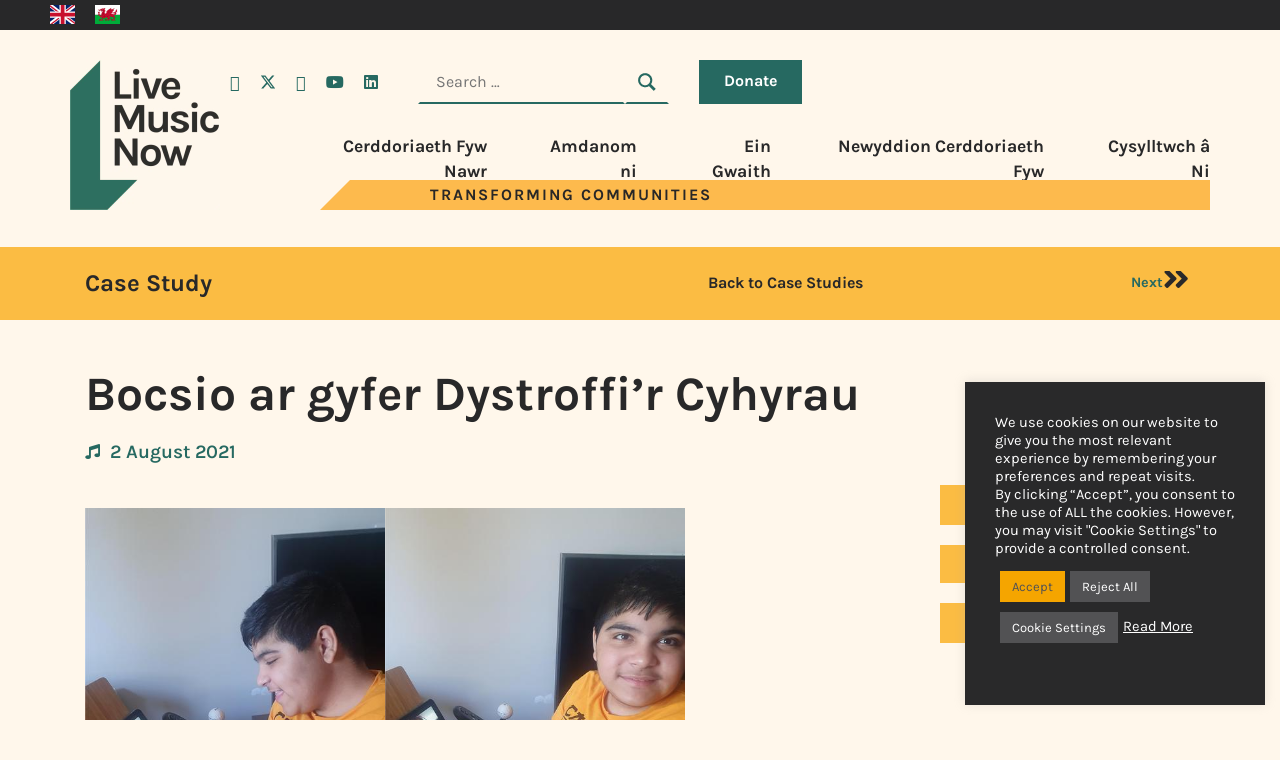

--- FILE ---
content_type: text/html; charset=UTF-8
request_url: https://www.livemusicnow.org.uk/cases/bocsio-ar-gyfer-dystroffir-cyhyrau/?lang=cy
body_size: 22313
content:
<!doctype html>
<html lang="cy-GB" prefix="og: https://ogp.me/ns#">
<head>
	<meta charset="UTF-8">
		<meta name="viewport" content="width=device-width, initial-scale=1">
	<link rel="profile" href="https://gmpg.org/xfn/11">
	<link rel="alternate" hreflang="en" href="https://www.livemusicnow.org.uk/cases/beatboxing-for-muscular-dystrophy/" />
<link rel="alternate" hreflang="cy" href="https://www.livemusicnow.org.uk/cases/bocsio-ar-gyfer-dystroffir-cyhyrau/?lang=cy" />
<link rel="alternate" hreflang="x-default" href="https://www.livemusicnow.org.uk/cases/beatboxing-for-muscular-dystrophy/" />

<!-- Search Engine Optimization by Rank Math - https://rankmath.com/ -->
<title>Bocsio ar gyfer Dystroffi&#039;r Cyhyrau - Live Music Now</title>
<meta name="description" content="Cychwynnwyd y prosiect gan Jane Lindenberg o Ganolfan Addysg Victoria yn Poole, mae ysgol LMN De Orllewin Lloegr yn gweithio gyda hi yn rheolaidd. Cwblhaodd"/>
<meta name="robots" content="follow, index, max-snippet:-1, max-video-preview:-1, max-image-preview:large"/>
<link rel="canonical" href="https://www.livemusicnow.org.uk/cases/bocsio-ar-gyfer-dystroffir-cyhyrau/?lang=cy" />
<meta property="og:locale" content="cy_GB" />
<meta property="og:type" content="article" />
<meta property="og:title" content="Bocsio ar gyfer Dystroffi&#039;r Cyhyrau - Live Music Now" />
<meta property="og:description" content="Cychwynnwyd y prosiect gan Jane Lindenberg o Ganolfan Addysg Victoria yn Poole, mae ysgol LMN De Orllewin Lloegr yn gweithio gyda hi yn rheolaidd. Cwblhaodd" />
<meta property="og:url" content="https://www.livemusicnow.org.uk/cases/bocsio-ar-gyfer-dystroffir-cyhyrau/?lang=cy" />
<meta property="og:site_name" content="Live Music Now" />
<meta property="article:section" content="De Ddwyrain" />
<meta property="og:image" content="https://livemusicnow.org.uk//wp-content/uploads/Beatboxing_for_lung_health-1.png" />
<meta property="og:image:secure_url" content="https://livemusicnow.org.uk//wp-content/uploads/Beatboxing_for_lung_health-1.png" />
<meta property="og:image:alt" content="Bocsio ar gyfer Dystroffi&#8217;r Cyhyrau" />
<meta name="twitter:card" content="summary_large_image" />
<meta name="twitter:title" content="Bocsio ar gyfer Dystroffi&#039;r Cyhyrau - Live Music Now" />
<meta name="twitter:description" content="Cychwynnwyd y prosiect gan Jane Lindenberg o Ganolfan Addysg Victoria yn Poole, mae ysgol LMN De Orllewin Lloegr yn gweithio gyda hi yn rheolaidd. Cwblhaodd" />
<meta name="twitter:image" content="https://livemusicnow.org.uk//wp-content/uploads/Beatboxing_for_lung_health-1.png" />
<!-- /Rank Math WordPress SEO plugin -->

<link rel='dns-prefetch' href='//fonts.googleapis.com' />
<link rel="alternate" type="application/rss+xml" title="Live Music Now &raquo; Feed" href="https://www.livemusicnow.org.uk/feed/?lang=cy" />
<link rel="alternate" type="application/rss+xml" title="Live Music Now &raquo; Comments Feed" href="https://www.livemusicnow.org.uk/comments/feed/?lang=cy" />
<link rel="alternate" title="oEmbed (JSON)" type="application/json+oembed" href="https://www.livemusicnow.org.uk/wp-json/oembed/1.0/embed?url=https%3A%2F%2Fwww.livemusicnow.org.uk%2Fcases%2Fbocsio-ar-gyfer-dystroffir-cyhyrau%2F%3Flang%3Dcy" />
<link rel="alternate" title="oEmbed (XML)" type="text/xml+oembed" href="https://www.livemusicnow.org.uk/wp-json/oembed/1.0/embed?url=https%3A%2F%2Fwww.livemusicnow.org.uk%2Fcases%2Fbocsio-ar-gyfer-dystroffir-cyhyrau%2F%3Flang%3Dcy&#038;format=xml" />
<style id='wp-img-auto-sizes-contain-inline-css'>
img:is([sizes=auto i],[sizes^="auto," i]){contain-intrinsic-size:3000px 1500px}
/*# sourceURL=wp-img-auto-sizes-contain-inline-css */
</style>
<link rel='stylesheet' id='hello-elementor-theme-style-css' href='https://www.livemusicnow.org.uk/wp-content/themes/hello-elementor/assets/css/theme.css?ver=3.4.5' media='all' />
<link rel='stylesheet' id='jet-menu-hello-css' href='https://www.livemusicnow.org.uk/wp-content/plugins/jet-menu/integration/themes/hello-elementor/assets/css/style.css?ver=2.4.18' media='all' />
<link rel='stylesheet' id='sbi_styles-css' href='https://www.livemusicnow.org.uk/wp-content/plugins/instagram/css/sbi-styles.min.css?ver=5.9.1' media='all' />
<link rel='stylesheet' id='sby_styles-css' href='https://www.livemusicnow.org.uk/wp-content/plugins/youtube/css/sb-youtube.min.css?ver=1.2.1' media='all' />
<style id='wp-emoji-styles-inline-css'>

	img.wp-smiley, img.emoji {
		display: inline !important;
		border: none !important;
		box-shadow: none !important;
		height: 1em !important;
		width: 1em !important;
		margin: 0 0.07em !important;
		vertical-align: -0.1em !important;
		background: none !important;
		padding: 0 !important;
	}
/*# sourceURL=wp-emoji-styles-inline-css */
</style>
<link rel='stylesheet' id='wp-block-library-css' href='https://www.livemusicnow.org.uk/wp-includes/css/dist/block-library/style.min.css?ver=6.9' media='all' />
<link rel='stylesheet' id='jet-engine-frontend-css' href='https://www.livemusicnow.org.uk/wp-content/plugins/jet-engine/assets/css/frontend.css?ver=3.8.1.1' media='all' />
<style id='global-styles-inline-css'>
:root{--wp--preset--aspect-ratio--square: 1;--wp--preset--aspect-ratio--4-3: 4/3;--wp--preset--aspect-ratio--3-4: 3/4;--wp--preset--aspect-ratio--3-2: 3/2;--wp--preset--aspect-ratio--2-3: 2/3;--wp--preset--aspect-ratio--16-9: 16/9;--wp--preset--aspect-ratio--9-16: 9/16;--wp--preset--color--black: #000000;--wp--preset--color--cyan-bluish-gray: #abb8c3;--wp--preset--color--white: #ffffff;--wp--preset--color--pale-pink: #f78da7;--wp--preset--color--vivid-red: #cf2e2e;--wp--preset--color--luminous-vivid-orange: #ff6900;--wp--preset--color--luminous-vivid-amber: #fcb900;--wp--preset--color--light-green-cyan: #7bdcb5;--wp--preset--color--vivid-green-cyan: #00d084;--wp--preset--color--pale-cyan-blue: #8ed1fc;--wp--preset--color--vivid-cyan-blue: #0693e3;--wp--preset--color--vivid-purple: #9b51e0;--wp--preset--gradient--vivid-cyan-blue-to-vivid-purple: linear-gradient(135deg,rgb(6,147,227) 0%,rgb(155,81,224) 100%);--wp--preset--gradient--light-green-cyan-to-vivid-green-cyan: linear-gradient(135deg,rgb(122,220,180) 0%,rgb(0,208,130) 100%);--wp--preset--gradient--luminous-vivid-amber-to-luminous-vivid-orange: linear-gradient(135deg,rgb(252,185,0) 0%,rgb(255,105,0) 100%);--wp--preset--gradient--luminous-vivid-orange-to-vivid-red: linear-gradient(135deg,rgb(255,105,0) 0%,rgb(207,46,46) 100%);--wp--preset--gradient--very-light-gray-to-cyan-bluish-gray: linear-gradient(135deg,rgb(238,238,238) 0%,rgb(169,184,195) 100%);--wp--preset--gradient--cool-to-warm-spectrum: linear-gradient(135deg,rgb(74,234,220) 0%,rgb(151,120,209) 20%,rgb(207,42,186) 40%,rgb(238,44,130) 60%,rgb(251,105,98) 80%,rgb(254,248,76) 100%);--wp--preset--gradient--blush-light-purple: linear-gradient(135deg,rgb(255,206,236) 0%,rgb(152,150,240) 100%);--wp--preset--gradient--blush-bordeaux: linear-gradient(135deg,rgb(254,205,165) 0%,rgb(254,45,45) 50%,rgb(107,0,62) 100%);--wp--preset--gradient--luminous-dusk: linear-gradient(135deg,rgb(255,203,112) 0%,rgb(199,81,192) 50%,rgb(65,88,208) 100%);--wp--preset--gradient--pale-ocean: linear-gradient(135deg,rgb(255,245,203) 0%,rgb(182,227,212) 50%,rgb(51,167,181) 100%);--wp--preset--gradient--electric-grass: linear-gradient(135deg,rgb(202,248,128) 0%,rgb(113,206,126) 100%);--wp--preset--gradient--midnight: linear-gradient(135deg,rgb(2,3,129) 0%,rgb(40,116,252) 100%);--wp--preset--font-size--small: 13px;--wp--preset--font-size--medium: 20px;--wp--preset--font-size--large: 36px;--wp--preset--font-size--x-large: 42px;--wp--preset--spacing--20: 0.44rem;--wp--preset--spacing--30: 0.67rem;--wp--preset--spacing--40: 1rem;--wp--preset--spacing--50: 1.5rem;--wp--preset--spacing--60: 2.25rem;--wp--preset--spacing--70: 3.38rem;--wp--preset--spacing--80: 5.06rem;--wp--preset--shadow--natural: 6px 6px 9px rgba(0, 0, 0, 0.2);--wp--preset--shadow--deep: 12px 12px 50px rgba(0, 0, 0, 0.4);--wp--preset--shadow--sharp: 6px 6px 0px rgba(0, 0, 0, 0.2);--wp--preset--shadow--outlined: 6px 6px 0px -3px rgb(255, 255, 255), 6px 6px rgb(0, 0, 0);--wp--preset--shadow--crisp: 6px 6px 0px rgb(0, 0, 0);}:root { --wp--style--global--content-size: 800px;--wp--style--global--wide-size: 1200px; }:where(body) { margin: 0; }.wp-site-blocks > .alignleft { float: left; margin-right: 2em; }.wp-site-blocks > .alignright { float: right; margin-left: 2em; }.wp-site-blocks > .aligncenter { justify-content: center; margin-left: auto; margin-right: auto; }:where(.wp-site-blocks) > * { margin-block-start: 24px; margin-block-end: 0; }:where(.wp-site-blocks) > :first-child { margin-block-start: 0; }:where(.wp-site-blocks) > :last-child { margin-block-end: 0; }:root { --wp--style--block-gap: 24px; }:root :where(.is-layout-flow) > :first-child{margin-block-start: 0;}:root :where(.is-layout-flow) > :last-child{margin-block-end: 0;}:root :where(.is-layout-flow) > *{margin-block-start: 24px;margin-block-end: 0;}:root :where(.is-layout-constrained) > :first-child{margin-block-start: 0;}:root :where(.is-layout-constrained) > :last-child{margin-block-end: 0;}:root :where(.is-layout-constrained) > *{margin-block-start: 24px;margin-block-end: 0;}:root :where(.is-layout-flex){gap: 24px;}:root :where(.is-layout-grid){gap: 24px;}.is-layout-flow > .alignleft{float: left;margin-inline-start: 0;margin-inline-end: 2em;}.is-layout-flow > .alignright{float: right;margin-inline-start: 2em;margin-inline-end: 0;}.is-layout-flow > .aligncenter{margin-left: auto !important;margin-right: auto !important;}.is-layout-constrained > .alignleft{float: left;margin-inline-start: 0;margin-inline-end: 2em;}.is-layout-constrained > .alignright{float: right;margin-inline-start: 2em;margin-inline-end: 0;}.is-layout-constrained > .aligncenter{margin-left: auto !important;margin-right: auto !important;}.is-layout-constrained > :where(:not(.alignleft):not(.alignright):not(.alignfull)){max-width: var(--wp--style--global--content-size);margin-left: auto !important;margin-right: auto !important;}.is-layout-constrained > .alignwide{max-width: var(--wp--style--global--wide-size);}body .is-layout-flex{display: flex;}.is-layout-flex{flex-wrap: wrap;align-items: center;}.is-layout-flex > :is(*, div){margin: 0;}body .is-layout-grid{display: grid;}.is-layout-grid > :is(*, div){margin: 0;}body{padding-top: 0px;padding-right: 0px;padding-bottom: 0px;padding-left: 0px;}a:where(:not(.wp-element-button)){text-decoration: underline;}:root :where(.wp-element-button, .wp-block-button__link){background-color: #32373c;border-width: 0;color: #fff;font-family: inherit;font-size: inherit;font-style: inherit;font-weight: inherit;letter-spacing: inherit;line-height: inherit;padding-top: calc(0.667em + 2px);padding-right: calc(1.333em + 2px);padding-bottom: calc(0.667em + 2px);padding-left: calc(1.333em + 2px);text-decoration: none;text-transform: inherit;}.has-black-color{color: var(--wp--preset--color--black) !important;}.has-cyan-bluish-gray-color{color: var(--wp--preset--color--cyan-bluish-gray) !important;}.has-white-color{color: var(--wp--preset--color--white) !important;}.has-pale-pink-color{color: var(--wp--preset--color--pale-pink) !important;}.has-vivid-red-color{color: var(--wp--preset--color--vivid-red) !important;}.has-luminous-vivid-orange-color{color: var(--wp--preset--color--luminous-vivid-orange) !important;}.has-luminous-vivid-amber-color{color: var(--wp--preset--color--luminous-vivid-amber) !important;}.has-light-green-cyan-color{color: var(--wp--preset--color--light-green-cyan) !important;}.has-vivid-green-cyan-color{color: var(--wp--preset--color--vivid-green-cyan) !important;}.has-pale-cyan-blue-color{color: var(--wp--preset--color--pale-cyan-blue) !important;}.has-vivid-cyan-blue-color{color: var(--wp--preset--color--vivid-cyan-blue) !important;}.has-vivid-purple-color{color: var(--wp--preset--color--vivid-purple) !important;}.has-black-background-color{background-color: var(--wp--preset--color--black) !important;}.has-cyan-bluish-gray-background-color{background-color: var(--wp--preset--color--cyan-bluish-gray) !important;}.has-white-background-color{background-color: var(--wp--preset--color--white) !important;}.has-pale-pink-background-color{background-color: var(--wp--preset--color--pale-pink) !important;}.has-vivid-red-background-color{background-color: var(--wp--preset--color--vivid-red) !important;}.has-luminous-vivid-orange-background-color{background-color: var(--wp--preset--color--luminous-vivid-orange) !important;}.has-luminous-vivid-amber-background-color{background-color: var(--wp--preset--color--luminous-vivid-amber) !important;}.has-light-green-cyan-background-color{background-color: var(--wp--preset--color--light-green-cyan) !important;}.has-vivid-green-cyan-background-color{background-color: var(--wp--preset--color--vivid-green-cyan) !important;}.has-pale-cyan-blue-background-color{background-color: var(--wp--preset--color--pale-cyan-blue) !important;}.has-vivid-cyan-blue-background-color{background-color: var(--wp--preset--color--vivid-cyan-blue) !important;}.has-vivid-purple-background-color{background-color: var(--wp--preset--color--vivid-purple) !important;}.has-black-border-color{border-color: var(--wp--preset--color--black) !important;}.has-cyan-bluish-gray-border-color{border-color: var(--wp--preset--color--cyan-bluish-gray) !important;}.has-white-border-color{border-color: var(--wp--preset--color--white) !important;}.has-pale-pink-border-color{border-color: var(--wp--preset--color--pale-pink) !important;}.has-vivid-red-border-color{border-color: var(--wp--preset--color--vivid-red) !important;}.has-luminous-vivid-orange-border-color{border-color: var(--wp--preset--color--luminous-vivid-orange) !important;}.has-luminous-vivid-amber-border-color{border-color: var(--wp--preset--color--luminous-vivid-amber) !important;}.has-light-green-cyan-border-color{border-color: var(--wp--preset--color--light-green-cyan) !important;}.has-vivid-green-cyan-border-color{border-color: var(--wp--preset--color--vivid-green-cyan) !important;}.has-pale-cyan-blue-border-color{border-color: var(--wp--preset--color--pale-cyan-blue) !important;}.has-vivid-cyan-blue-border-color{border-color: var(--wp--preset--color--vivid-cyan-blue) !important;}.has-vivid-purple-border-color{border-color: var(--wp--preset--color--vivid-purple) !important;}.has-vivid-cyan-blue-to-vivid-purple-gradient-background{background: var(--wp--preset--gradient--vivid-cyan-blue-to-vivid-purple) !important;}.has-light-green-cyan-to-vivid-green-cyan-gradient-background{background: var(--wp--preset--gradient--light-green-cyan-to-vivid-green-cyan) !important;}.has-luminous-vivid-amber-to-luminous-vivid-orange-gradient-background{background: var(--wp--preset--gradient--luminous-vivid-amber-to-luminous-vivid-orange) !important;}.has-luminous-vivid-orange-to-vivid-red-gradient-background{background: var(--wp--preset--gradient--luminous-vivid-orange-to-vivid-red) !important;}.has-very-light-gray-to-cyan-bluish-gray-gradient-background{background: var(--wp--preset--gradient--very-light-gray-to-cyan-bluish-gray) !important;}.has-cool-to-warm-spectrum-gradient-background{background: var(--wp--preset--gradient--cool-to-warm-spectrum) !important;}.has-blush-light-purple-gradient-background{background: var(--wp--preset--gradient--blush-light-purple) !important;}.has-blush-bordeaux-gradient-background{background: var(--wp--preset--gradient--blush-bordeaux) !important;}.has-luminous-dusk-gradient-background{background: var(--wp--preset--gradient--luminous-dusk) !important;}.has-pale-ocean-gradient-background{background: var(--wp--preset--gradient--pale-ocean) !important;}.has-electric-grass-gradient-background{background: var(--wp--preset--gradient--electric-grass) !important;}.has-midnight-gradient-background{background: var(--wp--preset--gradient--midnight) !important;}.has-small-font-size{font-size: var(--wp--preset--font-size--small) !important;}.has-medium-font-size{font-size: var(--wp--preset--font-size--medium) !important;}.has-large-font-size{font-size: var(--wp--preset--font-size--large) !important;}.has-x-large-font-size{font-size: var(--wp--preset--font-size--x-large) !important;}
:root :where(.wp-block-pullquote){font-size: 1.5em;line-height: 1.6;}
/*# sourceURL=global-styles-inline-css */
</style>
<link rel='stylesheet' id='cookie-law-info-css' href='https://www.livemusicnow.org.uk/wp-content/plugins/cookie-law-info/legacy/public/css/cookie-law-info-public.css?ver=3.3.8' media='all' />
<link rel='stylesheet' id='cookie-law-info-gdpr-css' href='https://www.livemusicnow.org.uk/wp-content/plugins/cookie-law-info/legacy/public/css/cookie-law-info-gdpr.css?ver=3.3.8' media='all' />
<link rel='stylesheet' id='wpml-legacy-horizontal-list-0-css' href='https://www.livemusicnow.org.uk/wp-content/plugins/sitepress-multilingual-cms/templates/language-switchers/legacy-list-horizontal/style.min.css?ver=1' media='all' />
<style id='wpml-legacy-horizontal-list-0-inline-css'>
.wpml-ls-flag{ border: none !important; border-radius: 0 !important;}
/*# sourceURL=wpml-legacy-horizontal-list-0-inline-css */
</style>
<link rel='stylesheet' id='hello-elementor-css' href='https://www.livemusicnow.org.uk/wp-content/themes/hello-elementor/assets/css/reset.css?ver=3.4.5' media='all' />
<link rel='stylesheet' id='hello-elementor-header-footer-css' href='https://www.livemusicnow.org.uk/wp-content/themes/hello-elementor/assets/css/header-footer.css?ver=3.4.5' media='all' />
<link rel='stylesheet' id='jet-menu-public-styles-css' href='https://www.livemusicnow.org.uk/wp-content/plugins/jet-menu/assets/public/css/public.css?ver=2.4.18' media='all' />
<link rel='stylesheet' id='e-sticky-css' href='https://www.livemusicnow.org.uk/wp-content/plugins/elementor-pro/assets/css/modules/sticky.min.css?ver=3.33.2' media='all' />
<link rel='stylesheet' id='elementor-frontend-css' href='https://www.livemusicnow.org.uk/wp-content/plugins/elementor/assets/css/frontend.min.css?ver=3.33.6' media='all' />
<link rel='stylesheet' id='widget-image-css' href='https://www.livemusicnow.org.uk/wp-content/plugins/elementor/assets/css/widget-image.min.css?ver=3.33.6' media='all' />
<link rel='stylesheet' id='widget-heading-css' href='https://www.livemusicnow.org.uk/wp-content/plugins/elementor/assets/css/widget-heading.min.css?ver=3.33.6' media='all' />
<link rel='stylesheet' id='widget-search-form-css' href='https://www.livemusicnow.org.uk/wp-content/plugins/elementor-pro/assets/css/widget-search-form.min.css?ver=3.33.2' media='all' />
<link rel='stylesheet' id='elementor-icons-shared-0-css' href='https://www.livemusicnow.org.uk/wp-content/plugins/elementor/assets/lib/font-awesome/css/fontawesome.min.css?ver=5.15.3' media='all' />
<link rel='stylesheet' id='elementor-icons-fa-solid-css' href='https://www.livemusicnow.org.uk/wp-content/plugins/elementor/assets/lib/font-awesome/css/solid.min.css?ver=5.15.3' media='all' />
<link rel='stylesheet' id='e-animation-pulse-css' href='https://www.livemusicnow.org.uk/wp-content/plugins/elementor/assets/lib/animations/styles/e-animation-pulse.min.css?ver=3.33.6' media='all' />
<link rel='stylesheet' id='widget-social-icons-css' href='https://www.livemusicnow.org.uk/wp-content/plugins/elementor/assets/css/widget-social-icons.min.css?ver=3.33.6' media='all' />
<link rel='stylesheet' id='e-apple-webkit-css' href='https://www.livemusicnow.org.uk/wp-content/plugins/elementor/assets/css/conditionals/apple-webkit.min.css?ver=3.33.6' media='all' />
<link rel='stylesheet' id='jet-elements-css' href='https://www.livemusicnow.org.uk/wp-content/plugins/jet-elements/assets/css/jet-elements.css?ver=2.7.12.2' media='all' />
<link rel='stylesheet' id='jet-button-css' href='https://www.livemusicnow.org.uk/wp-content/plugins/jet-elements/assets/css/addons/jet-button.css?ver=2.7.12.2' media='all' />
<link rel='stylesheet' id='jet-button-skin-css' href='https://www.livemusicnow.org.uk/wp-content/plugins/jet-elements/assets/css/skin/jet-button.css?ver=2.7.12.2' media='all' />
<link rel='stylesheet' id='widget-post-navigation-css' href='https://www.livemusicnow.org.uk/wp-content/plugins/elementor-pro/assets/css/widget-post-navigation.min.css?ver=3.33.2' media='all' />
<link rel='stylesheet' id='widget-post-info-css' href='https://www.livemusicnow.org.uk/wp-content/plugins/elementor-pro/assets/css/widget-post-info.min.css?ver=3.33.2' media='all' />
<link rel='stylesheet' id='widget-icon-list-css' href='https://www.livemusicnow.org.uk/wp-content/plugins/elementor/assets/css/widget-icon-list.min.css?ver=3.33.6' media='all' />
<link rel='stylesheet' id='elementor-icons-fa-regular-css' href='https://www.livemusicnow.org.uk/wp-content/plugins/elementor/assets/lib/font-awesome/css/regular.min.css?ver=5.15.3' media='all' />
<link rel='stylesheet' id='widget-spacer-css' href='https://www.livemusicnow.org.uk/wp-content/plugins/elementor/assets/css/widget-spacer.min.css?ver=3.33.6' media='all' />
<link rel='stylesheet' id='elementor-icons-css' href='https://www.livemusicnow.org.uk/wp-content/plugins/elementor/assets/lib/eicons/css/elementor-icons.min.css?ver=5.44.0' media='all' />
<link rel='stylesheet' id='elementor-post-10-css' href='https://www.livemusicnow.org.uk/wp-content/uploads/elementor/css/post-10.css?ver=1768493971' media='all' />
<link rel='stylesheet' id='jet-tricks-frontend-css' href='https://www.livemusicnow.org.uk/wp-content/plugins/jet-tricks/assets/css/jet-tricks-frontend.css?ver=1.5.9' media='all' />
<link rel='stylesheet' id='elementor-post-7433-css' href='https://www.livemusicnow.org.uk/wp-content/uploads/elementor/css/post-7433.css?ver=1768493994' media='all' />
<link rel='stylesheet' id='elementor-post-7427-css' href='https://www.livemusicnow.org.uk/wp-content/uploads/elementor/css/post-7427.css?ver=1768493994' media='all' />
<link rel='stylesheet' id='elementor-post-433-css' href='https://www.livemusicnow.org.uk/wp-content/uploads/elementor/css/post-433.css?ver=1768494077' media='all' />
<link rel='stylesheet' id='child-style-css' href='https://www.livemusicnow.org.uk/wp-content/themes/lmn/style.css?ver=6.9' media='all' />
<link rel='stylesheet' id='jquery-chosen-css' href='https://www.livemusicnow.org.uk/wp-content/plugins/jet-search/assets/lib/chosen/chosen.min.css?ver=1.8.7' media='all' />
<link rel='stylesheet' id='jet-search-css' href='https://www.livemusicnow.org.uk/wp-content/plugins/jet-search/assets/css/jet-search.css?ver=3.5.16.1' media='all' />
<link rel='stylesheet' id='google-fonts-css' href='https://fonts.googleapis.com/css2?family=Karla%3Aital%2Cwght%400%2C400%3B0%2C500%3B0%2C700%3B1%2C400%3B1%2C500%3B1%2C700&#038;display=swap&#038;ver=6.9' media='all' />
<link rel='stylesheet' id='hamburger-css' href='https://www.livemusicnow.org.uk/wp-content/themes/lmn/css/hamburgers.min.css?ver=6.9' media='all' />
<link rel='stylesheet' id='style_lmnop-css' href='https://www.livemusicnow.org.uk/wp-content/themes/lmn/css/style_lmnop.css?ver=0.011111111' media='all' />
<link rel='stylesheet' id='elementor-gf-local-karla-css' href='https://www.livemusicnow.org.uk/wp-content/uploads/elementor/google-fonts/css/karla.css?ver=1745856336' media='all' />
<link rel='stylesheet' id='elementor-gf-local-montserrat-css' href='https://www.livemusicnow.org.uk/wp-content/uploads/elementor/google-fonts/css/montserrat.css?ver=1745856340' media='all' />
<link rel='stylesheet' id='elementor-gf-roboto-css' href='https://fonts.googleapis.com/css?family=Roboto:100,100italic,200,200italic,300,300italic,400,400italic,500,500italic,600,600italic,700,700italic,800,800italic,900,900italic&#038;display=auto' media='all' />
<link rel='stylesheet' id='elementor-icons-fa-brands-css' href='https://www.livemusicnow.org.uk/wp-content/plugins/elementor/assets/lib/font-awesome/css/brands.min.css?ver=5.15.3' media='all' />
<script src="https://www.livemusicnow.org.uk/wp-includes/js/jquery/jquery.min.js?ver=3.7.1" id="jquery-core-js"></script>
<script src="https://www.livemusicnow.org.uk/wp-includes/js/jquery/jquery-migrate.min.js?ver=3.4.1" id="jquery-migrate-js"></script>
<script src="https://www.livemusicnow.org.uk/wp-includes/js/imagesloaded.min.js?ver=6.9" id="imagesLoaded-js"></script>
<script id="cookie-law-info-js-extra">
var Cli_Data = {"nn_cookie_ids":[],"cookielist":[],"non_necessary_cookies":[],"ccpaEnabled":"","ccpaRegionBased":"","ccpaBarEnabled":"","strictlyEnabled":["necessary","obligatoire"],"ccpaType":"gdpr","js_blocking":"1","custom_integration":"","triggerDomRefresh":"","secure_cookies":""};
var cli_cookiebar_settings = {"animate_speed_hide":"500","animate_speed_show":"500","background":"#29292a","border":"#b1a6a6c2","border_on":"","button_1_button_colour":"#f5a500","button_1_button_hover":"#c48400","button_1_link_colour":"#525254","button_1_as_button":"1","button_1_new_win":"","button_2_button_colour":"#333","button_2_button_hover":"#292929","button_2_link_colour":"#ffffff","button_2_as_button":"","button_2_hidebar":"","button_3_button_colour":"#525254","button_3_button_hover":"#424243","button_3_link_colour":"#ffffff","button_3_as_button":"1","button_3_new_win":"","button_4_button_colour":"#525254","button_4_button_hover":"#424243","button_4_link_colour":"#ffffff","button_4_as_button":"1","button_7_button_colour":"#705da4","button_7_button_hover":"#5a4a83","button_7_link_colour":"#fff","button_7_as_button":"1","button_7_new_win":"","font_family":"inherit","header_fix":"","notify_animate_hide":"1","notify_animate_show":"","notify_div_id":"#cookie-law-info-bar","notify_position_horizontal":"right","notify_position_vertical":"bottom","scroll_close":"","scroll_close_reload":"","accept_close_reload":"","reject_close_reload":"","showagain_tab":"","showagain_background":"#fff","showagain_border":"#000","showagain_div_id":"#cookie-law-info-again","showagain_x_position":"100px","text":"#ffffff","show_once_yn":"","show_once":"10000","logging_on":"","as_popup":"","popup_overlay":"1","bar_heading_text":"","cookie_bar_as":"widget","popup_showagain_position":"bottom-right","widget_position":"right"};
var log_object = {"ajax_url":"https://www.livemusicnow.org.uk/wp-admin/admin-ajax.php"};
//# sourceURL=cookie-law-info-js-extra
</script>
<script src="https://www.livemusicnow.org.uk/wp-content/plugins/cookie-law-info/legacy/public/js/cookie-law-info-public.js?ver=3.3.8" id="cookie-law-info-js"></script>
<link rel="https://api.w.org/" href="https://www.livemusicnow.org.uk/wp-json/" /><link rel="alternate" title="JSON" type="application/json" href="https://www.livemusicnow.org.uk/wp-json/wp/v2/cases/8747" /><link rel="EditURI" type="application/rsd+xml" title="RSD" href="https://www.livemusicnow.org.uk/xmlrpc.php?rsd" />
<meta name="generator" content="WordPress 6.9" />
<link rel='shortlink' href='https://www.livemusicnow.org.uk/?p=8747&#038;lang=cy' />
<meta name="generator" content="WPML ver:4.8.6 stt:1,11;" />
<!-- Google Tag Manager -->
<script>(function(w,d,s,l,i){w[l]=w[l]||[];w[l].push({'gtm.start':
new Date().getTime(),event:'gtm.js'});var f=d.getElementsByTagName(s)[0],
j=d.createElement(s),dl=l!='dataLayer'?'&l='+l:'';j.async=true;j.src=
'https://www.googletagmanager.com/gtm.js?id='+i+dl;f.parentNode.insertBefore(j,f);
})(window,document,'script','dataLayer','GTM-5RFXM9G');</script>
<!-- End Google Tag Manager --> <style> .ppw-ppf-input-container { background-color: !important; padding: px!important; border-radius: px!important; } .ppw-ppf-input-container div.ppw-ppf-headline { font-size: px!important; font-weight: !important; color: !important; } .ppw-ppf-input-container div.ppw-ppf-desc { font-size: px!important; font-weight: !important; color: !important; } .ppw-ppf-input-container label.ppw-pwd-label { font-size: px!important; font-weight: !important; color: !important; } div.ppwp-wrong-pw-error { font-size: px!important; font-weight: !important; color: #dc3232!important; background: !important; } .ppw-ppf-input-container input[type='submit'] { color: !important; background: !important; } .ppw-ppf-input-container input[type='submit']:hover { color: !important; background: !important; } .ppw-ppf-desc-below { font-size: px!important; font-weight: !important; color: !important; } </style>  <style> .ppw-form { background-color: !important; padding: px!important; border-radius: px!important; } .ppw-headline.ppw-pcp-pf-headline { font-size: px!important; font-weight: !important; color: !important; } .ppw-description.ppw-pcp-pf-desc { font-size: px!important; font-weight: !important; color: !important; } .ppw-pcp-pf-desc-above-btn { display: block; } .ppw-pcp-pf-desc-below-form { font-size: px!important; font-weight: !important; color: !important; } .ppw-input label.ppw-pcp-password-label { font-size: px!important; font-weight: !important; color: !important; } .ppw-form input[type='submit'] { color: !important; background: !important; } .ppw-form input[type='submit']:hover { color: !important; background: !important; } div.ppw-error.ppw-pcp-pf-error-msg { font-size: px!important; font-weight: !important; color: #dc3232!important; background: !important; } </style> <!-- Stream WordPress user activity plugin v4.1.1 -->
<meta name="generator" content="Elementor 3.33.6; settings: css_print_method-external, google_font-enabled, font_display-auto">
			<style>
				.e-con.e-parent:nth-of-type(n+4):not(.e-lazyloaded):not(.e-no-lazyload),
				.e-con.e-parent:nth-of-type(n+4):not(.e-lazyloaded):not(.e-no-lazyload) * {
					background-image: none !important;
				}
				@media screen and (max-height: 1024px) {
					.e-con.e-parent:nth-of-type(n+3):not(.e-lazyloaded):not(.e-no-lazyload),
					.e-con.e-parent:nth-of-type(n+3):not(.e-lazyloaded):not(.e-no-lazyload) * {
						background-image: none !important;
					}
				}
				@media screen and (max-height: 640px) {
					.e-con.e-parent:nth-of-type(n+2):not(.e-lazyloaded):not(.e-no-lazyload),
					.e-con.e-parent:nth-of-type(n+2):not(.e-lazyloaded):not(.e-no-lazyload) * {
						background-image: none !important;
					}
				}
			</style>
			<script id="google_gtagjs" src="https://www.googletagmanager.com/gtag/js?id=G-W9FQNTM1NZ" async></script>
<script id="google_gtagjs-inline">
window.dataLayer = window.dataLayer || [];function gtag(){dataLayer.push(arguments);}gtag('js', new Date());gtag('config', 'G-W9FQNTM1NZ', {} );
</script>
<link rel="icon" href="https://www.livemusicnow.org.uk/wp-content/uploads/SQUARE-COLOUR-e1672766319283-150x150.png" sizes="32x32" />
<link rel="icon" href="https://www.livemusicnow.org.uk/wp-content/uploads/SQUARE-COLOUR-e1672766319283-300x300.png" sizes="192x192" />
<link rel="apple-touch-icon" href="https://www.livemusicnow.org.uk/wp-content/uploads/SQUARE-COLOUR-e1672766319283-300x300.png" />
<meta name="msapplication-TileImage" content="https://www.livemusicnow.org.uk/wp-content/uploads/SQUARE-COLOUR-e1672766319283-300x300.png" />
		<style id="wp-custom-css">
			.page-id-22791 .elementor-cta--skin-classic {
	height: 100%
}
.page-id-22791 .elementor-cta--skin-classic  div {
	height: 100%
}
.page-id-22791 .elementor-cta__button {
	text-align: left;
}

.elementor-post__card .elementor-post__thumbnail__link {
	margin: 0;
}		</style>
			<script>
    // Pause video function
    const video = document.getElementById('video');

    function pauseVideo(event) {
        // Console test
        // console.log(video.duration)
        // console.log(event.currentTime)

        // Pause video 0.5 seconds before end time.
        if (event.currentTime > video.duration - 0.5) {
            video.pause();
        }
    }
</script>
</head>
<body class="wp-singular cases-template-default single single-cases postid-8747 wp-custom-logo wp-embed-responsive wp-theme-hello-elementor wp-child-theme-lmn hello-elementor-default jet-mega-menu-location elementor-default elementor-kit-10 elementor-page-433">
<!-- Google Tag Manager (noscript) -->
<noscript><iframe src="https://www.googletagmanager.com/ns.html?id=GTM-5RFXM9G"
height="0" width="0" style="display:none;visibility:hidden"></iframe></noscript>
<!-- End Google Tag Manager (noscript) -->
<a class="skip-link screen-reader-text" href="#content">
	Skip to content</a>

	

<div class="wpml-ls-statics-shortcode_actions wpml-ls wpml-ls-legacy-list-horizontal">
	<ul role="menu"><li class="wpml-ls-slot-shortcode_actions wpml-ls-item wpml-ls-item-en wpml-ls-first-item wpml-ls-item-legacy-list-horizontal" role="none">
				<a href="https://www.livemusicnow.org.uk/cases/beatboxing-for-muscular-dystrophy/" class="wpml-ls-link" role="menuitem"  aria-label="Switch to English" title="Switch to English" >
                                                        <img
            class="wpml-ls-flag"
            src="https://www.livemusicnow.org.uk/wp-content/uploads/flags/gb.svg"
            alt="English"
            width=25
            height=25
    /></a>
			</li><li class="wpml-ls-slot-shortcode_actions wpml-ls-item wpml-ls-item-cy wpml-ls-current-language wpml-ls-last-item wpml-ls-item-legacy-list-horizontal" role="none">
				<a href="https://www.livemusicnow.org.uk/cases/bocsio-ar-gyfer-dystroffir-cyhyrau/?lang=cy" class="wpml-ls-link" role="menuitem" >
                                                        <img
            class="wpml-ls-flag"
            src="https://www.livemusicnow.org.uk/wp-content/uploads/flags/gb-wls.svg"
            alt="Cymraeg"
            width=25
            height=25
    /></a>
			</li></ul>
</div>

<header class="fixed_header">
	<div class="header_inner">
		<div class="logo">
			<a href="https://www.livemusicnow.org.uk/?lang=cy/"  rel="home" aria-label="Visit Live Music Now home page">
				<video ontimeupdate="pauseVideo(this)" autoplay muted playsinline width="150" height="150" >
					<source src="https://www.livemusicnow.org.uk/wp-content/themes/lmn/assets/video/web_150px.mp4"	 type="video/mp4">		
				</video>
			</a>
		</div>
		<div class="menu_bar">
			
			<div class="menu_top">
				
				<div class="social_icons">
					<a aria-label="Visit Live Music Now on Facebook" rel="nofollow" href="https://www.facebook.com/livemusicnow"><i class="fa fa-facebook" aria-hidden="true"></i></a>
					<a aria-label="Visit Live Music Now on X (Twitter)" rel="nofollow" href="https://twitter.com/livemusicnowuk"><svg style="width: 16px; height: 16px;" xmlns="http://www.w3.org/2000/svg" height="16" width="16" fill="#266961" viewBox="0 0 512 512"><!--!Font Awesome Free 6.5.1 by @fontawesome - https://fontawesome.com License - https://fontawesome.com/license/free Copyright 2023 Fonticons, Inc.--><path d="M389.2 48h70.6L305.6 224.2 487 464H345L233.7 318.6 106.5 464H35.8L200.7 275.5 26.8 48H172.4L272.9 180.9 389.2 48zM364.4 421.8h39.1L151.1 88h-42L364.4 421.8z"/></svg></a>
					<a aria-label="Visit Live Music Now on Instagram" rel="nofollow" href="https://www.instagram.com/livemusicnowuk/"><i class="fa fa-instagram" aria-hidden="true"></i></a>
					<a aria-label="Visit Live Music Now on YouTube" rel="nofollow" href="https://www.youtube.com/@LiveMusicNowOnline"><i class="fab fa-youtube" aria-hidden="true"></i></a>
					<a aria-label="Visit Live Music Now on LinkedIn" rel="nofollow" href="https://www.linkedin.com/company/live-music-now"><i class="fab fa-linkedin" aria-hidden="true"></i></a>
				</div>
				
				<form role="search" method="get" class="search-form" action="https://www.livemusicnow.org.uk/?lang=cy">
					<label>
						<span class="screen-reader-text">Search for:</span>
						<input type="search" class="search-field"
							placeholder="Search …"
							value="" name="s"
							title="Search for:" />
					</label>
					<input type="submit" class="search-submit"
						value="Search" />
				</form>
				
				
				
				<a class="btn" target="_blank" href="https://www.justgiving.com/livemusicnow/Donate">Donate</a>
				
				<div class="header_mobile_menu_icon">
					<div class="hamburger hamburger--minus">
					  <span class="hamburger-box">
						<span class="hamburger-inner"></span>
					  </span>
					</div>
				</div>	
				
			</div>
			
			<div class="mainmenu"><ul id="menu-main-navigation-welsh" class="menu"><li id="menu-item-8323" class="menu-item menu-item-type-post_type menu-item-object-page menu-item-home menu-item-8323"><a href="https://www.livemusicnow.org.uk/?lang=cy">Cerddoriaeth Fyw Nawr</a></li>
<li id="menu-item-8324" class="menu-item menu-item-type-post_type menu-item-object-page menu-item-8324"><a href="https://www.livemusicnow.org.uk/amdanom-ni/?lang=cy">Amdanom ni</a></li>
<li id="menu-item-8325" class="menu-item menu-item-type-post_type menu-item-object-page menu-item-8325"><a href="https://www.livemusicnow.org.uk/ein-gwaith/?lang=cy">Ein Gwaith</a></li>
<li id="menu-item-8326" class="menu-item menu-item-type-post_type menu-item-object-page current_page_parent menu-item-8326"><a href="https://www.livemusicnow.org.uk/newyddion-cerddoriaeth-fyw/?lang=cy">Newyddion Cerddoriaeth Fyw</a></li>
<li id="menu-item-8327" class="menu-item menu-item-type-post_type menu-item-object-page menu-item-8327"><a href="https://www.livemusicnow.org.uk/cysylltwch-a-ni/?lang=cy">Cysylltwch â Ni</a></li>
</ul></div>		</div>
		<div class="header_tag_line">
			<div class="header_tag_inner">
				<span>Transforming Communities</span>
			</div>
		</div>
	</div>
</header>

<div class="mobile_menu">
	
	<div class="mainmenu"><ul id="menu-main-navigation-welsh-1" class="menu"><li class="menu-item menu-item-type-post_type menu-item-object-page menu-item-home menu-item-8323"><a href="https://www.livemusicnow.org.uk/?lang=cy">Cerddoriaeth Fyw Nawr</a></li>
<li class="menu-item menu-item-type-post_type menu-item-object-page menu-item-8324"><a href="https://www.livemusicnow.org.uk/amdanom-ni/?lang=cy">Amdanom ni</a></li>
<li class="menu-item menu-item-type-post_type menu-item-object-page menu-item-8325"><a href="https://www.livemusicnow.org.uk/ein-gwaith/?lang=cy">Ein Gwaith</a></li>
<li class="menu-item menu-item-type-post_type menu-item-object-page current_page_parent menu-item-8326"><a href="https://www.livemusicnow.org.uk/newyddion-cerddoriaeth-fyw/?lang=cy">Newyddion Cerddoriaeth Fyw</a></li>
<li class="menu-item menu-item-type-post_type menu-item-object-page menu-item-8327"><a href="https://www.livemusicnow.org.uk/cysylltwch-a-ni/?lang=cy">Cysylltwch â Ni</a></li>
</ul></div>	
	<div class="social_icons">
		<a aria-label="Visit Live Music Now on Facebook" rel="nofollow" href="https://www.facebook.com/livemusicnow/"><i class="fa fa-facebook" aria-hidden="true"></i></a>
		<a aria-label="Visit Live Music Now on Twitter" rel="nofollow" href="https://twitter.com/livemusicnowuk"><i class="fa fa-twitter" aria-hidden="true"></i></a>
		<a aria-label="Visit Live Music Now on Instagram" rel="nofollow" href="https://www.instagram.com/livemusicnowuk/"><i class="fa fa-instagram" aria-hidden="true"></i></a>
		<a aria-label="Visit Live Music Now on YouTube" rel="nofollow" href="https://www.youtube.com/@LiveMusicNowOnline"><i class="fab fa-youtube" aria-hidden="true"></i></a>
		<a aria-label="Visit Live Music Now on LinkedIn" rel="nofollow" href="https://www.linkedin.com/company/live-music-now"><i class="fab fa-linkedin" aria-hidden="true"></i></a>
	</div>
	
	<form role="search" method="get" class="search-form" action="https://www.livemusicnow.org.uk/?lang=cy">
		<label>
			<span class="screen-reader-text">Search for:</span>
			<input type="search" class="search-field"
				placeholder="Search …"
				value="" name="s"
				title="Search for:" />
		</label>
		<input type="submit" class="search-submit"
			value="Search" />
	</form>
	
</div>	
	
		<div data-elementor-type="single" data-elementor-id="433" class="elementor elementor-433 elementor-location-single post-8747 cases type-cases status-publish hentry beneficiary_groups-plant-a-phobl-ifanc" data-elementor-post-type="elementor_library">
					<section class="elementor-section elementor-top-section elementor-element elementor-element-5abd1962 elementor-section-content-middle elementor-section-boxed elementor-section-height-default elementor-section-height-default" data-id="5abd1962" data-element_type="section" data-settings="{&quot;jet_parallax_layout_list&quot;:[{&quot;jet_parallax_layout_image&quot;:{&quot;url&quot;:&quot;&quot;,&quot;id&quot;:&quot;&quot;,&quot;size&quot;:&quot;&quot;},&quot;_id&quot;:&quot;e789171&quot;,&quot;jet_parallax_layout_image_tablet&quot;:{&quot;url&quot;:&quot;&quot;,&quot;id&quot;:&quot;&quot;,&quot;size&quot;:&quot;&quot;},&quot;jet_parallax_layout_image_mobile&quot;:{&quot;url&quot;:&quot;&quot;,&quot;id&quot;:&quot;&quot;,&quot;size&quot;:&quot;&quot;},&quot;jet_parallax_layout_speed&quot;:{&quot;unit&quot;:&quot;%&quot;,&quot;size&quot;:50,&quot;sizes&quot;:[]},&quot;jet_parallax_layout_type&quot;:&quot;scroll&quot;,&quot;jet_parallax_layout_direction&quot;:&quot;1&quot;,&quot;jet_parallax_layout_fx_direction&quot;:null,&quot;jet_parallax_layout_z_index&quot;:&quot;&quot;,&quot;jet_parallax_layout_bg_x&quot;:50,&quot;jet_parallax_layout_bg_x_tablet&quot;:&quot;&quot;,&quot;jet_parallax_layout_bg_x_mobile&quot;:&quot;&quot;,&quot;jet_parallax_layout_bg_y&quot;:50,&quot;jet_parallax_layout_bg_y_tablet&quot;:&quot;&quot;,&quot;jet_parallax_layout_bg_y_mobile&quot;:&quot;&quot;,&quot;jet_parallax_layout_bg_size&quot;:&quot;auto&quot;,&quot;jet_parallax_layout_bg_size_tablet&quot;:&quot;&quot;,&quot;jet_parallax_layout_bg_size_mobile&quot;:&quot;&quot;,&quot;jet_parallax_layout_animation_prop&quot;:&quot;transform&quot;,&quot;jet_parallax_layout_on&quot;:[&quot;desktop&quot;,&quot;tablet&quot;]}],&quot;background_background&quot;:&quot;classic&quot;}">
						<div class="elementor-container elementor-column-gap-default">
					<div class="elementor-column elementor-col-33 elementor-top-column elementor-element elementor-element-7fd642b3" data-id="7fd642b3" data-element_type="column">
			<div class="elementor-widget-wrap elementor-element-populated">
						<div class="elementor-element elementor-element-56b551fc elementor-widget elementor-widget-heading" data-id="56b551fc" data-element_type="widget" data-widget_type="heading.default">
				<div class="elementor-widget-container">
					<h4 class="elementor-heading-title elementor-size-default">Case Study</h4>				</div>
				</div>
					</div>
		</div>
				<div class="elementor-column elementor-col-33 elementor-top-column elementor-element elementor-element-6e9e3a92" data-id="6e9e3a92" data-element_type="column">
			<div class="elementor-widget-wrap elementor-element-populated">
						<div class="elementor-element elementor-element-3176a16d elementor-widget elementor-widget-jet-button" data-id="3176a16d" data-element_type="widget" data-widget_type="jet-button.default">
				<div class="elementor-widget-container">
					<div class="elementor-jet-button jet-elements"><div class="jet-button__container">
	<a class="jet-button__instance jet-button__instance--icon-left hover-effect-1" href="/cases/">
		<div class="jet-button__plane jet-button__plane-normal"></div>
		<div class="jet-button__plane jet-button__plane-hover"></div>
		<div class="jet-button__state jet-button__state-normal">
			<span class="jet-button__label">Back to Case Studies</span>		</div>
		<div class="jet-button__state jet-button__state-hover">
			<span class="jet-button__label">Back to Case Studies</span>		</div>
	</a>
</div>
</div>				</div>
				</div>
					</div>
		</div>
				<div class="elementor-column elementor-col-33 elementor-top-column elementor-element elementor-element-4e91b177" data-id="4e91b177" data-element_type="column">
			<div class="elementor-widget-wrap elementor-element-populated">
						<div class="elementor-element elementor-element-5ddad85c elementor-widget elementor-widget-post-navigation" data-id="5ddad85c" data-element_type="widget" data-widget_type="post-navigation.default">
				<div class="elementor-widget-container">
							<div class="elementor-post-navigation" role="navigation" aria-label="Post Navigation">
			<div class="elementor-post-navigation__prev elementor-post-navigation__link">
							</div>
						<div class="elementor-post-navigation__next elementor-post-navigation__link">
				<a href="https://www.livemusicnow.org.uk/cases/eleanor-ethan-cerddoriaeth-fel-meddygaeth-yn-ysbyty-plant-alder-hey/?lang=cy" rel="next"><span class="elementor-post-navigation__link__next"><span class="post-navigation__next--label">Next</span></span><span class="post-navigation__arrow-wrapper post-navigation__arrow-next"><i aria-hidden="true" class="fas fa-angle-double-right"></i><span class="elementor-screen-only">Next</span></span></a>			</div>
		</div>
						</div>
				</div>
					</div>
		</div>
					</div>
		</section>
				<section class="elementor-section elementor-top-section elementor-element elementor-element-43907ed7 elementor-section-content-bottom elementor-section-boxed elementor-section-height-default elementor-section-height-default" data-id="43907ed7" data-element_type="section" data-settings="{&quot;jet_parallax_layout_list&quot;:[{&quot;jet_parallax_layout_image&quot;:{&quot;url&quot;:&quot;&quot;,&quot;id&quot;:&quot;&quot;,&quot;size&quot;:&quot;&quot;},&quot;_id&quot;:&quot;4cbf89b&quot;,&quot;jet_parallax_layout_image_tablet&quot;:{&quot;url&quot;:&quot;&quot;,&quot;id&quot;:&quot;&quot;,&quot;size&quot;:&quot;&quot;},&quot;jet_parallax_layout_image_mobile&quot;:{&quot;url&quot;:&quot;&quot;,&quot;id&quot;:&quot;&quot;,&quot;size&quot;:&quot;&quot;},&quot;jet_parallax_layout_speed&quot;:{&quot;unit&quot;:&quot;%&quot;,&quot;size&quot;:50,&quot;sizes&quot;:[]},&quot;jet_parallax_layout_type&quot;:&quot;scroll&quot;,&quot;jet_parallax_layout_direction&quot;:&quot;1&quot;,&quot;jet_parallax_layout_fx_direction&quot;:null,&quot;jet_parallax_layout_z_index&quot;:&quot;&quot;,&quot;jet_parallax_layout_bg_x&quot;:50,&quot;jet_parallax_layout_bg_x_tablet&quot;:&quot;&quot;,&quot;jet_parallax_layout_bg_x_mobile&quot;:&quot;&quot;,&quot;jet_parallax_layout_bg_y&quot;:50,&quot;jet_parallax_layout_bg_y_tablet&quot;:&quot;&quot;,&quot;jet_parallax_layout_bg_y_mobile&quot;:&quot;&quot;,&quot;jet_parallax_layout_bg_size&quot;:&quot;auto&quot;,&quot;jet_parallax_layout_bg_size_tablet&quot;:&quot;&quot;,&quot;jet_parallax_layout_bg_size_mobile&quot;:&quot;&quot;,&quot;jet_parallax_layout_animation_prop&quot;:&quot;transform&quot;,&quot;jet_parallax_layout_on&quot;:[&quot;desktop&quot;,&quot;tablet&quot;]}]}">
						<div class="elementor-container elementor-column-gap-default">
					<div class="elementor-column elementor-col-100 elementor-top-column elementor-element elementor-element-56df84ea" data-id="56df84ea" data-element_type="column">
			<div class="elementor-widget-wrap elementor-element-populated">
						<div class="elementor-element elementor-element-76768ce0 elementor-widget elementor-widget-theme-post-title elementor-page-title elementor-widget-heading" data-id="76768ce0" data-element_type="widget" data-widget_type="theme-post-title.default">
				<div class="elementor-widget-container">
					<h1 class="elementor-heading-title elementor-size-default">Bocsio ar gyfer Dystroffi&#8217;r Cyhyrau</h1>				</div>
				</div>
					</div>
		</div>
					</div>
		</section>
				<section class="elementor-section elementor-top-section elementor-element elementor-element-2d2ada4 elementor-section-boxed elementor-section-height-default elementor-section-height-default" data-id="2d2ada4" data-element_type="section" data-settings="{&quot;jet_parallax_layout_list&quot;:[{&quot;jet_parallax_layout_image&quot;:{&quot;url&quot;:&quot;&quot;,&quot;id&quot;:&quot;&quot;,&quot;size&quot;:&quot;&quot;},&quot;_id&quot;:&quot;3740137&quot;,&quot;jet_parallax_layout_image_tablet&quot;:{&quot;url&quot;:&quot;&quot;,&quot;id&quot;:&quot;&quot;,&quot;size&quot;:&quot;&quot;},&quot;jet_parallax_layout_image_mobile&quot;:{&quot;url&quot;:&quot;&quot;,&quot;id&quot;:&quot;&quot;,&quot;size&quot;:&quot;&quot;},&quot;jet_parallax_layout_speed&quot;:{&quot;unit&quot;:&quot;%&quot;,&quot;size&quot;:50,&quot;sizes&quot;:[]},&quot;jet_parallax_layout_type&quot;:&quot;scroll&quot;,&quot;jet_parallax_layout_direction&quot;:&quot;1&quot;,&quot;jet_parallax_layout_fx_direction&quot;:null,&quot;jet_parallax_layout_z_index&quot;:&quot;&quot;,&quot;jet_parallax_layout_bg_x&quot;:50,&quot;jet_parallax_layout_bg_x_tablet&quot;:&quot;&quot;,&quot;jet_parallax_layout_bg_x_mobile&quot;:&quot;&quot;,&quot;jet_parallax_layout_bg_y&quot;:50,&quot;jet_parallax_layout_bg_y_tablet&quot;:&quot;&quot;,&quot;jet_parallax_layout_bg_y_mobile&quot;:&quot;&quot;,&quot;jet_parallax_layout_bg_size&quot;:&quot;auto&quot;,&quot;jet_parallax_layout_bg_size_tablet&quot;:&quot;&quot;,&quot;jet_parallax_layout_bg_size_mobile&quot;:&quot;&quot;,&quot;jet_parallax_layout_animation_prop&quot;:&quot;transform&quot;,&quot;jet_parallax_layout_on&quot;:[&quot;desktop&quot;,&quot;tablet&quot;]}]}">
						<div class="elementor-container elementor-column-gap-default">
					<div class="elementor-column elementor-col-66 elementor-top-column elementor-element elementor-element-ef6feda" data-id="ef6feda" data-element_type="column">
			<div class="elementor-widget-wrap elementor-element-populated">
						<div class="elementor-element elementor-element-2c8d4e82 elementor-widget elementor-widget-post-info" data-id="2c8d4e82" data-element_type="widget" data-widget_type="post-info.default">
				<div class="elementor-widget-container">
							<ul class="elementor-inline-items elementor-icon-list-items elementor-post-info">
								<li class="elementor-icon-list-item elementor-repeater-item-37c4ed6 elementor-inline-item" itemprop="datePublished">
						<a href="https://www.livemusicnow.org.uk/2021/08/02/?lang=cy">
											<span class="elementor-icon-list-icon">
								<i aria-hidden="true" class="fas fa-music"></i>							</span>
									<span class="elementor-icon-list-text elementor-post-info__item elementor-post-info__item--type-date">
										<time>2 August 2021</time>					</span>
									</a>
				</li>
				</ul>
						</div>
				</div>
				<div class="elementor-element elementor-element-12fea8d0 elementor-widget elementor-widget-theme-post-content" data-id="12fea8d0" data-element_type="widget" data-widget_type="theme-post-content.default">
				<div class="elementor-widget-container">
					<p><img fetchpriority="high" fetchpriority="high" decoding="async" class="aligncenter wp-image-7736 size-full" src="https://livemusicnow.org.uk//wp-content/uploads/Beatboxing_for_lung_health-1.png" alt="" width="600" height="400" srcset="https://www.livemusicnow.org.uk/wp-content/uploads/Beatboxing_for_lung_health-1.png 600w, https://www.livemusicnow.org.uk/wp-content/uploads/Beatboxing_for_lung_health-1-300x200.png 300w" sizes="(max-width: 600px) 100vw, 600px" /></p>
<p style="text-align: center;">Cymerodd pedwar disgybl yn Poole, 13-19 oed, ran mewn prosiect ar-lein &#8216;Beatboxing for Lung Health&#8217; yn yr haf<br />
o 2020 gyda cherddor Live Music Now<u><a href="https://livemusicnow.org.uk/lmn-news/title/Beating-the-odds/item/69881"> Dean Yhnell</a></u> .</p>
<p>Cychwynnwyd y prosiect gan Jane Lindenberg o Ganolfan Addysg Victoria yn Poole, mae ysgol LMN De Orllewin Lloegr yn gweithio gyda hi yn rheolaidd. Cwblhaodd Jane holiadur Live Music Now yn gofyn pa weithgareddau a allai fod yn fuddiol i ddisgyblion yn ystod y broses gloi a soniodd am brosiect y darllenodd amdano yn Ysbyty Brenhinol Brompton, gan archwilio cysylltiadau rhwng bît-focsio ac iechyd yr ysgyfaint mewn plant â chyflyrau gan gynnwys Dystroffi&#8217;r Cyhyrau. Gyda sawl disgybl yn yr ysgol gyda MD, gofynnodd Jane a allem ni ddarparu sesiynau bocsio bocs ar-lein i ddisgyblion gartref.</p>
<p>Cyflwynodd Dean (aka Beat Technique) bedair sesiwn un i un i bob un o&#8217;r pedwar disgybl ym mis Gorffennaf 2020. Yn ystod y sesiynau, dangosodd Dean beatbocsio a dysgodd ddisgyblion sut i wneud synau. Mynychwyd rhai o&#8217;r sesiynau hefyd gan Jane a ffisiotherapydd o&#8217;r ysgol, i asesu a allai technegau a ddefnyddir fod o gymorth i ofal corfforol plant â MD yn y dyfodol.</p>
<p><strong>Yn dilyn y sesiynau ar-lein a arsylwodd, ysgrifennodd Jane:</strong></p>
<p><em>Roedd Dean wedi meithrin perthynas wych gyda’r bobl ifanc ac roedd yn amlwg eu bod i gyd wedi eu mwynhau’n fawr…. Rwy’n gobeithio unwaith y byddwn yn ôl ym mis Medi ac ar ôl i’r swigod gael eu codi, y gallem ddatblygu grŵp bît-bocsio lle gall myfyrwyr rannu’r hyn y maent wedi bod yn ei ddysgu a gwneud rhai gweithgareddau fel grŵp…. Gwnaeth Dean argraff fawr ar Andre a gwelodd lawer o groes-drosglwyddo posib rhwng therapi lleferydd ac iaith yn ogystal â ffisio. Roedd y ddau ohonom o&#8217;r farn y byddai&#8217;n anhygoel cael rhywfaint o hyfforddiant gyda Dean ar draws y therapïau / staff cerdd yn yr ysgol. </em></p>
<p><strong>Roedd yr adborth gan rieni yn gadarnhaol iawn:</strong></p>
<p><em>Rydyn ni&#8217;n uchel fel barcutiaid ar ôl ein sesh cyntaf gyda Dean !! Mae&#8217;n anhygoel! Wel, mae D bellach wedi&#8217;i amsugno ar ei sianel You Tube ac mae wedi anfon rhyw artist arall i&#8217;w wylio. Rwy&#8217;n credu y bydd hyn hefyd yn wych ar gyfer hyder a therapi lleferydd D. Ni allaf ddweud wrthych pa mor ddiolchgar ydym ni i chi a&#8217;r trefnwyr yn ogystal â Dean am rannu ei amser a&#8217;i arbenigedd. Waw!</em></p>
<p><em>Mae DF wrth ei fodd â&#8217;r gwersi. Mae Dean yn anhygoel. Rydym yn ei edmygu. Rydym yn ddiolchgar iawn am ei ymdrech. Hefyd diolch gymaint am eich cefnogaeth. </em>[sic]</p>
<div>
<div>
<div class="_1mf _1mj"></div>
<div class="_1mf _1mj"><img decoding="async" class="aligncenter wp-image-7740 size-full" src="https://livemusicnow.org.uk//wp-content/uploads/Dean_Yhnell_Beating_the_Odds21.jpg" alt="" width="1252" height="716" srcset="https://www.livemusicnow.org.uk/wp-content/uploads/Dean_Yhnell_Beating_the_Odds21.jpg 1252w, https://www.livemusicnow.org.uk/wp-content/uploads/Dean_Yhnell_Beating_the_Odds21-300x172.jpg 300w, https://www.livemusicnow.org.uk/wp-content/uploads/Dean_Yhnell_Beating_the_Odds21-1024x586.jpg 1024w, https://www.livemusicnow.org.uk/wp-content/uploads/Dean_Yhnell_Beating_the_Odds21-768x439.jpg 768w" sizes="(max-width: 1252px) 100vw, 1252px" /></div>
<div class="_1mf _1mj"></div>
<div class="_1mf _1mj">Flwyddyn ar ôl cychwyn rhaglen ar-lein &#8216;Beatboxing for Lung Health&#8217; gyda Chanolfan Addysg Victoria yn y De Orllewin, dychwelodd Dean Yhnell (aka Beat Technique) LMN yn bersonol am y tro cyntaf i&#8217;r ysgol ym mis Gorffennaf 2021 i weithio&#8217;n bersonol gyda&#8217;r myfyrwyr roedd wedi bod yn 1: 1 ar-lein gyda, perfformio i&#8217;r ysgol a chynnal Brwydr Beatbox!</div>
<div class="_1mf _1mj"></div>
<div class="_1mf _1mj"><img decoding="async" class="aligncenter wp-image-7738 size-full" src="https://livemusicnow.org.uk//wp-content/uploads/Beatingtheods5.jpg" alt="" width="2000" height="1093" srcset="https://www.livemusicnow.org.uk/wp-content/uploads/Beatingtheods5.jpg 2000w, https://www.livemusicnow.org.uk/wp-content/uploads/Beatingtheods5-300x164.jpg 300w, https://www.livemusicnow.org.uk/wp-content/uploads/Beatingtheods5-1024x560.jpg 1024w, https://www.livemusicnow.org.uk/wp-content/uploads/Beatingtheods5-768x420.jpg 768w, https://www.livemusicnow.org.uk/wp-content/uploads/Beatingtheods5-1536x839.jpg 1536w" sizes="(max-width: 2000px) 100vw, 2000px" /></div>
</div>
<div>
<div class="_1mf _1mj"></div>
</div>
<div>
<div class="_1mf _1mj">Cysylltodd yr athrawes Jane Lindenberg â ni ar ôl: &#8220;Roeddwn i eisiau rhoi gwybod i chi pa mor anhygoel oedd ddoe. Roedd penllanw blwyddyn o waith yn amlwg i&#8217;w weld a chafodd y staff a&#8217;r myfyrwyr eu chwythu i ffwrdd gan y perfformiadau. Roedd gennym hyd yn oed ein Therapyddion Galwedigaethol mewn dagrau . Roedd yn amlwg gweld pa mor galed yr oeddent wedi gweithio a faint o botensial sydd. Dean, diolch, roedd eich perthynas â&#8217;n myfyrwyr yn amlwg i&#8217;w weld. Roedd pob perfformiad yn wahanol ac roedd cryfderau a phersonoliaeth pob myfyriwr yn disgleirio. &#8220;</div>
</div>
<div>
<div class="_1mf _1mj"></div>
</div>
<div>
<div class="_1mf _1mj">Ochr yn ochr â&#8217;r gwelliant a ragwelir yn araith myfyrwyr, nododd y ganolfan addysg welliannau yn eu bwyta a&#8217;u hymreolaeth yn sgil defnydd cynyddol o gyhyrau yn y geg.</div>
<div class="_1mf _1mj">
<p>Nod Live Music Now yw parhau â&#8217;r prosiect ac agor y cyfle i fwy o fyfyrwyr ac archwilio&#8217;r agwedd therapiwtig arno ar gyfer ffisiotherapi, therapi lleferydd a sgiliau bywyd.</p>
</div>
</div>
<div>
<div class="_1mf _1mj"><span dir="auto"><u><a href="https://bit.ly/3qzAcLo" target="_blank" rel="noopener">Darllenwch fwy am Dean Yhnell</a></u> a sut mae&#8217;n defnyddio beatbocsio fel therapi rhyddhau egni i helpu i reoli Syndrom Tourette<u><a href="https://bit.ly/3qzAcLo" target="_blank" rel="noopener"> yma</a></u> .</span></div>
</div>
</div>
				</div>
				</div>
					</div>
		</div>
				<div class="elementor-column elementor-col-33 elementor-top-column elementor-element elementor-element-f437e0d" data-id="f437e0d" data-element_type="column">
			<div class="elementor-widget-wrap elementor-element-populated">
						<div class="elementor-element elementor-element-e38a56a elementor-hidden-phone elementor-widget elementor-widget-spacer" data-id="e38a56a" data-element_type="widget" data-widget_type="spacer.default">
				<div class="elementor-widget-container">
							<div class="elementor-spacer">
			<div class="elementor-spacer-inner"></div>
		</div>
						</div>
				</div>
				<div class="elementor-element elementor-element-a0a2cb2 elementor-widget elementor-widget-jet-button" data-id="a0a2cb2" data-element_type="widget" data-widget_type="jet-button.default">
				<div class="elementor-widget-container">
					<div class="elementor-jet-button jet-elements"><div class="jet-button__container">
	<a class="jet-button__instance jet-button__instance--icon-left hover-effect-1" href="/cases/">
		<div class="jet-button__plane jet-button__plane-normal"></div>
		<div class="jet-button__plane jet-button__plane-hover"></div>
		<div class="jet-button__state jet-button__state-normal">
			<span class="jet-button__label">Live Music Now News</span>		</div>
		<div class="jet-button__state jet-button__state-hover">
			<span class="jet-button__label">Live Music Now News </span>		</div>
	</a>
</div>
</div>				</div>
				</div>
				<div class="elementor-element elementor-element-642024f elementor-align-justify elementor-widget elementor-widget-button" data-id="642024f" data-element_type="widget" data-widget_type="button.default">
				<div class="elementor-widget-container">
									<div class="elementor-button-wrapper">
					<a class="elementor-button elementor-button-link elementor-size-sm" href="#">
						<span class="elementor-button-content-wrapper">
									<span class="elementor-button-text">Join our mailing list</span>
					</span>
					</a>
				</div>
								</div>
				</div>
				<div class="elementor-element elementor-element-f72fbe7 elementor-widget elementor-widget-jet-button" data-id="f72fbe7" data-element_type="widget" data-widget_type="jet-button.default">
				<div class="elementor-widget-container">
					<div class="elementor-jet-button jet-elements"><div class="jet-button__container">
	<a class="jet-button__instance jet-button__instance--icon-left hover-effect-1" href="/contact-us/">
		<div class="jet-button__plane jet-button__plane-normal"></div>
		<div class="jet-button__plane jet-button__plane-hover"></div>
		<div class="jet-button__state jet-button__state-normal">
			<span class="jet-button__label">Contact Us</span>		</div>
		<div class="jet-button__state jet-button__state-hover">
			<span class="jet-button__label">Contact Us</span>		</div>
	</a>
</div>
</div>				</div>
				</div>
				<div class="elementor-element elementor-element-2759fdd elementor-hidden-desktop elementor-hidden-tablet elementor-hidden-mobile elementor-widget elementor-widget-text-editor" data-id="2759fdd" data-element_type="widget" data-widget_type="text-editor.default">
				<div class="elementor-widget-container">
									<p style="text-align: left;">Email us: <a href="/cdn-cgi/l/email-protection#c2b1a1aaadadaeb182aeabb4a7afb7b1aba1acadb5ecadb0a5ecb7a9"><span class="__cf_email__" data-cfemail="f685959e99999a85b69a9f80939b83859f95989981d8998491d8839d">[email&#160;protected]</span></a> OR <a href="/cdn-cgi/l/email-protection#05726069696967606c6b6245696c73606870766c666b6a722b6a77622b706e"><span class="__cf_email__" data-cfemail="9cebf9f0f0f0fef9f5f2fbdcf0f5eaf9f1e9eff5fff2f3ebb2f3eefbb2e9f7">[email&#160;protected]</span></a></p>								</div>
				</div>
					</div>
		</div>
					</div>
		</section>
				<section class="elementor-section elementor-top-section elementor-element elementor-element-4b2d23b elementor-section-boxed elementor-section-height-default elementor-section-height-default" data-id="4b2d23b" data-element_type="section" data-settings="{&quot;jet_parallax_layout_list&quot;:[{&quot;jet_parallax_layout_image&quot;:{&quot;url&quot;:&quot;&quot;,&quot;id&quot;:&quot;&quot;,&quot;size&quot;:&quot;&quot;},&quot;_id&quot;:&quot;c2efb45&quot;,&quot;jet_parallax_layout_image_tablet&quot;:{&quot;url&quot;:&quot;&quot;,&quot;id&quot;:&quot;&quot;,&quot;size&quot;:&quot;&quot;},&quot;jet_parallax_layout_image_mobile&quot;:{&quot;url&quot;:&quot;&quot;,&quot;id&quot;:&quot;&quot;,&quot;size&quot;:&quot;&quot;},&quot;jet_parallax_layout_speed&quot;:{&quot;unit&quot;:&quot;%&quot;,&quot;size&quot;:50,&quot;sizes&quot;:[]},&quot;jet_parallax_layout_type&quot;:&quot;scroll&quot;,&quot;jet_parallax_layout_direction&quot;:&quot;1&quot;,&quot;jet_parallax_layout_fx_direction&quot;:null,&quot;jet_parallax_layout_z_index&quot;:&quot;&quot;,&quot;jet_parallax_layout_bg_x&quot;:50,&quot;jet_parallax_layout_bg_x_tablet&quot;:&quot;&quot;,&quot;jet_parallax_layout_bg_x_mobile&quot;:&quot;&quot;,&quot;jet_parallax_layout_bg_y&quot;:50,&quot;jet_parallax_layout_bg_y_tablet&quot;:&quot;&quot;,&quot;jet_parallax_layout_bg_y_mobile&quot;:&quot;&quot;,&quot;jet_parallax_layout_bg_size&quot;:&quot;auto&quot;,&quot;jet_parallax_layout_bg_size_tablet&quot;:&quot;&quot;,&quot;jet_parallax_layout_bg_size_mobile&quot;:&quot;&quot;,&quot;jet_parallax_layout_animation_prop&quot;:&quot;transform&quot;,&quot;jet_parallax_layout_on&quot;:[&quot;desktop&quot;,&quot;tablet&quot;]}]}">
						<div class="elementor-container elementor-column-gap-default">
					<div class="elementor-column elementor-col-33 elementor-top-column elementor-element elementor-element-1ea1505" data-id="1ea1505" data-element_type="column">
			<div class="elementor-widget-wrap elementor-element-populated">
						<div class="elementor-element elementor-element-6e450e41 elementor-widget elementor-widget-jet-button" data-id="6e450e41" data-element_type="widget" data-widget_type="jet-button.default">
				<div class="elementor-widget-container">
					<div class="elementor-jet-button jet-elements"><div class="jet-button__container">
	<a class="jet-button__instance jet-button__instance--icon-left hover-effect-1" href="/cases/">
		<div class="jet-button__plane jet-button__plane-normal"></div>
		<div class="jet-button__plane jet-button__plane-hover"></div>
		<div class="jet-button__state jet-button__state-normal">
			<span class="jet-button__label">Back to Case Studies</span>		</div>
		<div class="jet-button__state jet-button__state-hover">
			<span class="jet-button__label">Back to Case Studies</span>		</div>
	</a>
</div>
</div>				</div>
				</div>
					</div>
		</div>
				<div class="elementor-column elementor-col-33 elementor-top-column elementor-element elementor-element-f4b1669" data-id="f4b1669" data-element_type="column">
			<div class="elementor-widget-wrap elementor-element-populated">
						<div class="elementor-element elementor-element-9320db2 elementor-widget elementor-widget-post-navigation" data-id="9320db2" data-element_type="widget" data-widget_type="post-navigation.default">
				<div class="elementor-widget-container">
							<div class="elementor-post-navigation" role="navigation" aria-label="Post Navigation">
			<div class="elementor-post-navigation__prev elementor-post-navigation__link">
							</div>
						<div class="elementor-post-navigation__next elementor-post-navigation__link">
				<a href="https://www.livemusicnow.org.uk/cases/eleanor-ethan-cerddoriaeth-fel-meddygaeth-yn-ysbyty-plant-alder-hey/?lang=cy" rel="next"><span class="elementor-post-navigation__link__next"><span class="post-navigation__next--label">Next</span></span><span class="post-navigation__arrow-wrapper post-navigation__arrow-next"><i aria-hidden="true" class="fas fa-angle-double-right"></i><span class="elementor-screen-only">Next</span></span></a>			</div>
		</div>
						</div>
				</div>
					</div>
		</div>
				<div class="elementor-column elementor-col-33 elementor-top-column elementor-element elementor-element-bfd3e20" data-id="bfd3e20" data-element_type="column">
			<div class="elementor-widget-wrap elementor-element-populated">
						<div class="elementor-element elementor-element-ac0b27a elementor-align-right elementor-mobile-align-left elementor-widget elementor-widget-button" data-id="ac0b27a" data-element_type="widget" data-widget_type="button.default">
				<div class="elementor-widget-container">
									<div class="elementor-button-wrapper">
					<a class="elementor-button elementor-button-link elementor-size-sm" href="/online_videos/">
						<span class="elementor-button-content-wrapper">
									<span class="elementor-button-text">Online Video Library</span>
					</span>
					</a>
				</div>
								</div>
				</div>
					</div>
		</div>
					</div>
		</section>
				</div>
				<footer data-elementor-type="footer" data-elementor-id="7427" class="elementor elementor-7427 elementor-158 elementor-location-footer" data-elementor-post-type="elementor_library">
					<section class="elementor-section elementor-top-section elementor-element elementor-element-48bc8e8 elementor-section-content-middle elementor-section-boxed elementor-section-height-default elementor-section-height-default" data-id="48bc8e8" data-element_type="section" data-settings="{&quot;jet_parallax_layout_list&quot;:[{&quot;jet_parallax_layout_image&quot;:{&quot;url&quot;:&quot;&quot;,&quot;id&quot;:&quot;&quot;,&quot;size&quot;:&quot;&quot;},&quot;_id&quot;:&quot;549a167&quot;,&quot;jet_parallax_layout_image_tablet&quot;:{&quot;url&quot;:&quot;&quot;,&quot;id&quot;:&quot;&quot;,&quot;size&quot;:&quot;&quot;},&quot;jet_parallax_layout_image_mobile&quot;:{&quot;url&quot;:&quot;&quot;,&quot;id&quot;:&quot;&quot;,&quot;size&quot;:&quot;&quot;},&quot;jet_parallax_layout_speed&quot;:{&quot;unit&quot;:&quot;%&quot;,&quot;size&quot;:50,&quot;sizes&quot;:[]},&quot;jet_parallax_layout_type&quot;:&quot;scroll&quot;,&quot;jet_parallax_layout_direction&quot;:&quot;1&quot;,&quot;jet_parallax_layout_fx_direction&quot;:null,&quot;jet_parallax_layout_z_index&quot;:&quot;&quot;,&quot;jet_parallax_layout_bg_x&quot;:50,&quot;jet_parallax_layout_bg_x_tablet&quot;:&quot;&quot;,&quot;jet_parallax_layout_bg_x_mobile&quot;:&quot;&quot;,&quot;jet_parallax_layout_bg_y&quot;:50,&quot;jet_parallax_layout_bg_y_tablet&quot;:&quot;&quot;,&quot;jet_parallax_layout_bg_y_mobile&quot;:&quot;&quot;,&quot;jet_parallax_layout_bg_size&quot;:&quot;auto&quot;,&quot;jet_parallax_layout_bg_size_tablet&quot;:&quot;&quot;,&quot;jet_parallax_layout_bg_size_mobile&quot;:&quot;&quot;,&quot;jet_parallax_layout_animation_prop&quot;:&quot;transform&quot;,&quot;jet_parallax_layout_on&quot;:[&quot;desktop&quot;,&quot;tablet&quot;]}],&quot;background_background&quot;:&quot;classic&quot;}">
						<div class="elementor-container elementor-column-gap-default">
					<div class="elementor-column elementor-col-33 elementor-top-column elementor-element elementor-element-4b84f81" data-id="4b84f81" data-element_type="column">
			<div class="elementor-widget-wrap elementor-element-populated">
						<div class="elementor-element elementor-element-b3ddb6d elementor-widget elementor-widget-heading" data-id="b3ddb6d" data-element_type="widget" data-widget_type="heading.default">
				<div class="elementor-widget-container">
					<h6 class="elementor-heading-title elementor-size-default">Swyddfa gofrestredig: Live Music Now, 46 Montclair Drive, Liverpool L18 0HB<br>Elusen Gofrestredig Rhif 273596 (Cymru a Lloegr) Mae <br>Live Music Now Limited is registered in England and Wales No.1312283</h6>				</div>
				</div>
				<div class="elementor-element elementor-element-9392b47 elementor-widget elementor-widget-heading" data-id="9392b47" data-element_type="widget" data-widget_type="heading.default">
				<div class="elementor-widget-container">
					<h6 class="elementor-heading-title elementor-size-default"><a href="https://livemusicnow.scot/">Visit Live Music Now Scotland’s website</a></h6>				</div>
				</div>
					</div>
		</div>
				<div class="elementor-column elementor-col-33 elementor-top-column elementor-element elementor-element-77b4bcc" data-id="77b4bcc" data-element_type="column">
			<div class="elementor-widget-wrap elementor-element-populated">
						<div class="elementor-element elementor-element-cc8ebc4 elementor-widget elementor-widget-image" data-id="cc8ebc4" data-element_type="widget" data-widget_type="image.default">
				<div class="elementor-widget-container">
															<img loading="lazy" width="600" height="256" src="https://www.livemusicnow.org.uk/wp-content/uploads/FR_Fundraising-Badge_Primary_White_300ppi-copy.webp" class="attachment-large size-large wp-image-18542" alt="" srcset="https://www.livemusicnow.org.uk/wp-content/uploads/FR_Fundraising-Badge_Primary_White_300ppi-copy.webp 600w, https://www.livemusicnow.org.uk/wp-content/uploads/FR_Fundraising-Badge_Primary_White_300ppi-copy-300x128.webp 300w" sizes="(max-width: 600px) 100vw, 600px" />															</div>
				</div>
					</div>
		</div>
				<div class="elementor-column elementor-col-33 elementor-top-column elementor-element elementor-element-905b16c" data-id="905b16c" data-element_type="column">
			<div class="elementor-widget-wrap elementor-element-populated">
						<div class="elementor-element elementor-element-b4b0b45 elementor-shape-circle e-grid-align-right e-grid-align-mobile-center elementor-grid-0 elementor-widget elementor-widget-social-icons" data-id="b4b0b45" data-element_type="widget" data-widget_type="social-icons.default">
				<div class="elementor-widget-container">
							<div class="elementor-social-icons-wrapper elementor-grid" role="list">
							<span class="elementor-grid-item" role="listitem">
					<a class="elementor-icon elementor-social-icon elementor-social-icon-twitter elementor-animation-pulse elementor-repeater-item-da5eda6" href="https://twitter.com/livemusicnowuk" target="_blank">
						<span class="elementor-screen-only">Twitter</span>
						<i aria-hidden="true" class="fab fa-twitter"></i>					</a>
				</span>
							<span class="elementor-grid-item" role="listitem">
					<a class="elementor-icon elementor-social-icon elementor-social-icon-facebook elementor-animation-pulse elementor-repeater-item-fa8f310" href="https://www.facebook.com/livemusicnow" target="_blank">
						<span class="elementor-screen-only">Facebook</span>
						<i aria-hidden="true" class="fab fa-facebook"></i>					</a>
				</span>
							<span class="elementor-grid-item" role="listitem">
					<a class="elementor-icon elementor-social-icon elementor-social-icon-youtube elementor-animation-pulse elementor-repeater-item-e838978" href="https://www.youtube.com/livemusicnowonline" target="_blank">
						<span class="elementor-screen-only">Youtube</span>
						<i aria-hidden="true" class="fab fa-youtube"></i>					</a>
				</span>
							<span class="elementor-grid-item" role="listitem">
					<a class="elementor-icon elementor-social-icon elementor-social-icon-instagram elementor-animation-pulse elementor-repeater-item-484b752" href="https://www.instagram.com/livemusicnowuk/" target="_blank">
						<span class="elementor-screen-only">Instagram</span>
						<i aria-hidden="true" class="fab fa-instagram"></i>					</a>
				</span>
							<span class="elementor-grid-item" role="listitem">
					<a class="elementor-icon elementor-social-icon elementor-social-icon-linkedin elementor-animation-pulse elementor-repeater-item-68ccf07" href="https://www.linkedin.com/company/live-music-now" target="_blank">
						<span class="elementor-screen-only">Linkedin</span>
						<i aria-hidden="true" class="fab fa-linkedin"></i>					</a>
				</span>
					</div>
						</div>
				</div>
				<div class="elementor-element elementor-element-138fcbc elementor-align-right elementor-mobile-align-center elementor-widget elementor-widget-button" data-id="138fcbc" data-element_type="widget" data-widget_type="button.default">
				<div class="elementor-widget-container">
									<div class="elementor-button-wrapper">
					<a class="elementor-button elementor-button-link elementor-size-sm" href="https://livemusicnow.org.uk/ymunwch-an-rhestr-bostio/?lang=cy">
						<span class="elementor-button-content-wrapper">
									<span class="elementor-button-text">Ymunwch â'n rhestr bostio</span>
					</span>
					</a>
				</div>
								</div>
				</div>
					</div>
		</div>
					</div>
		</section>
				<section class="elementor-section elementor-top-section elementor-element elementor-element-1c29fea elementor-section-content-middle elementor-section-boxed elementor-section-height-default elementor-section-height-default" data-id="1c29fea" data-element_type="section" data-settings="{&quot;jet_parallax_layout_list&quot;:[{&quot;jet_parallax_layout_image&quot;:{&quot;url&quot;:&quot;&quot;,&quot;id&quot;:&quot;&quot;,&quot;size&quot;:&quot;&quot;},&quot;_id&quot;:&quot;549a167&quot;,&quot;jet_parallax_layout_image_tablet&quot;:{&quot;url&quot;:&quot;&quot;,&quot;id&quot;:&quot;&quot;,&quot;size&quot;:&quot;&quot;},&quot;jet_parallax_layout_image_mobile&quot;:{&quot;url&quot;:&quot;&quot;,&quot;id&quot;:&quot;&quot;,&quot;size&quot;:&quot;&quot;},&quot;jet_parallax_layout_speed&quot;:{&quot;unit&quot;:&quot;%&quot;,&quot;size&quot;:50,&quot;sizes&quot;:[]},&quot;jet_parallax_layout_type&quot;:&quot;scroll&quot;,&quot;jet_parallax_layout_direction&quot;:&quot;1&quot;,&quot;jet_parallax_layout_fx_direction&quot;:null,&quot;jet_parallax_layout_z_index&quot;:&quot;&quot;,&quot;jet_parallax_layout_bg_x&quot;:50,&quot;jet_parallax_layout_bg_x_tablet&quot;:&quot;&quot;,&quot;jet_parallax_layout_bg_x_mobile&quot;:&quot;&quot;,&quot;jet_parallax_layout_bg_y&quot;:50,&quot;jet_parallax_layout_bg_y_tablet&quot;:&quot;&quot;,&quot;jet_parallax_layout_bg_y_mobile&quot;:&quot;&quot;,&quot;jet_parallax_layout_bg_size&quot;:&quot;auto&quot;,&quot;jet_parallax_layout_bg_size_tablet&quot;:&quot;&quot;,&quot;jet_parallax_layout_bg_size_mobile&quot;:&quot;&quot;,&quot;jet_parallax_layout_animation_prop&quot;:&quot;transform&quot;,&quot;jet_parallax_layout_on&quot;:[&quot;desktop&quot;,&quot;tablet&quot;]}],&quot;background_background&quot;:&quot;classic&quot;}">
						<div class="elementor-container elementor-column-gap-default">
					<div class="elementor-column elementor-col-50 elementor-top-column elementor-element elementor-element-55314ca" data-id="55314ca" data-element_type="column">
			<div class="elementor-widget-wrap elementor-element-populated">
						<div class="elementor-element elementor-element-ec03ed8 elementor-widget elementor-widget-heading" data-id="ec03ed8" data-element_type="widget" data-widget_type="heading.default">
				<div class="elementor-widget-container">
					<h6 class="elementor-heading-title elementor-size-default">©2026 Cerddoriaeth Fyw Nawr</h6>				</div>
				</div>
					</div>
		</div>
				<div class="elementor-column elementor-col-50 elementor-top-column elementor-element elementor-element-5dc9e21" data-id="5dc9e21" data-element_type="column">
			<div class="elementor-widget-wrap elementor-element-populated">
						<div class="elementor-element elementor-element-2adac38 elementor-widget__width-auto elementor-widget elementor-widget-heading" data-id="2adac38" data-element_type="widget" data-widget_type="heading.default">
				<div class="elementor-widget-container">
					<h6 class="elementor-heading-title elementor-size-default">Wedi'i wneud â llaw gan</h6>				</div>
				</div>
				<div class="elementor-element elementor-element-db95660 elementor-widget__width-auto elementor-widget elementor-widget-image" data-id="db95660" data-element_type="widget" data-widget_type="image.default">
				<div class="elementor-widget-container">
																<a href="http://www.serif.net" target="_blank">
							<img loading="lazy" width="101" height="32" src="https://www.livemusicnow.org.uk/wp-content/uploads/2021/01/Serif-footer-logo-white.png" class="attachment-large size-large wp-image-7429" alt="" />								</a>
															</div>
				</div>
					</div>
		</div>
					</div>
		</section>
				</footer>
		
<div class="mask_shapes">
<svg class="svg_clip" viewBox="0 0 462 231">
	<clipPath id="wiggle_shape" clipPathUnits="objectBoundingBox"><path d="M1,0 V0 c0,0,0,0,0,0 V0.001 c0,0,0,0,0,0 l0,0.997 c-0.003,0,-0.012,-0.002,-0.012,-0.002 c-0.023,-0.005,-0.036,-0.021,-0.05,-0.037 c-0.016,-0.019,-0.032,-0.038,-0.065,-0.038 c-0.032,0,-0.049,0.02,-0.065,0.038 c-0.016,0.019,-0.033,0.039,-0.065,0.039 s-0.049,-0.02,-0.065,-0.039 c-0.016,-0.019,-0.032,-0.038,-0.065,-0.038 c-0.032,0,-0.049,0.02,-0.065,0.038 c-0.013,0.015,-0.027,0.035,-0.049,0.04 c-0.003,0,-0.012,-0.002,-0.012,-0.002 c-0.023,-0.005,-0.036,-0.021,-0.05,-0.037 c-0.016,-0.019,-0.032,-0.038,-0.065,-0.038 c-0.032,0,-0.049,0.02,-0.065,0.038 c-0.016,0.019,-0.033,0.039,-0.065,0.039 s-0.049,-0.02,-0.065,-0.039 c-0.016,-0.019,-0.032,-0.038,-0.065,-0.038 c-0.032,0,-0.049,0.02,-0.065,0.038 C0.034,0.976,0.021,0.992,0,0.998 V0.005 c0.021,0.006,0.034,0.021,0.046,0.036 c0.016,0.019,0.033,0.038,0.065,0.038 s0.049,-0.02,0.065,-0.038 C0.193,0.022,0.209,0.002,0.242,0.002 c0.033,0,0.049,0.02,0.065,0.039 c0.016,0.019,0.033,0.038,0.065,0.038 c0.033,0,0.049,-0.02,0.065,-0.038 C0.453,0.023,0.469,0.004,0.499,0.002 V0.002 c0.022,0.005,0.036,0.021,0.049,0.037 c0.016,0.019,0.033,0.038,0.065,0.038 s0.049,-0.02,0.065,-0.038 C0.693,0.02,0.71,0,0.743,0 c0.033,0,0.049,0.02,0.065,0.039 c0.016,0.019,0.033,0.038,0.065,0.038 c0.033,0,0.049,-0.02,0.065,-0.038 C0.954,0.021,0.97,0.002,1,0"/></clipPath></svg>
</div>

<script data-cfasync="false" src="/cdn-cgi/scripts/5c5dd728/cloudflare-static/email-decode.min.js"></script><script type="speculationrules">
{"prefetch":[{"source":"document","where":{"and":[{"href_matches":"/*"},{"not":{"href_matches":["/wp-*.php","/wp-admin/*","/wp-content/uploads/*","/wp-content/*","/wp-content/plugins/*","/wp-content/themes/lmn/*","/wp-content/themes/hello-elementor/*","/*\\?(.+)"]}},{"not":{"selector_matches":"a[rel~=\"nofollow\"]"}},{"not":{"selector_matches":".no-prefetch, .no-prefetch a"}}]},"eagerness":"conservative"}]}
</script>
<!--googleoff: all--><div id="cookie-law-info-bar" data-nosnippet="true"><span><div class="cli-bar-container cli-style-v2"><div class="cli-bar-message">We use cookies on our website to give you the most relevant experience by remembering your preferences and repeat visits. <br />By clicking “Accept”, you consent to the use of ALL the cookies. However, you may visit "Cookie Settings" to provide a controlled consent.</div><div class="cli-bar-btn_container"><a role='button' data-cli_action="accept" id="cookie_action_close_header" class="medium cli-plugin-button cli-plugin-main-button cookie_action_close_header cli_action_button wt-cli-accept-btn">Accept</a><a role='button' id="cookie_action_close_header_reject" class="medium cli-plugin-button cli-plugin-main-button cookie_action_close_header_reject cli_action_button wt-cli-reject-btn" data-cli_action="reject">Reject All</a><a role='button' class="medium cli-plugin-button cli-plugin-main-button cli_settings_button">Cookie Settings</a><a href="https://livemusicnow.org.uk" id="CONSTANT_OPEN_URL" target="_blank" class="cli-plugin-main-link">Read More</a></div></div><br />
</span></div><div id="cookie-law-info-again" data-nosnippet="true"><span id="cookie_hdr_showagain">Manage consent</span></div><div class="cli-modal" data-nosnippet="true" id="cliSettingsPopup" tabindex="-1" role="dialog" aria-labelledby="cliSettingsPopup" aria-hidden="true">
  <div class="cli-modal-dialog" role="document">
	<div class="cli-modal-content cli-bar-popup">
		  <button type="button" class="cli-modal-close" id="cliModalClose">
			<svg class="" viewBox="0 0 24 24"><path d="M19 6.41l-1.41-1.41-5.59 5.59-5.59-5.59-1.41 1.41 5.59 5.59-5.59 5.59 1.41 1.41 5.59-5.59 5.59 5.59 1.41-1.41-5.59-5.59z"></path><path d="M0 0h24v24h-24z" fill="none"></path></svg>
			<span class="wt-cli-sr-only">Close</span>
		  </button>
		  <div class="cli-modal-body">
			<div class="cli-container-fluid cli-tab-container">
	<div class="cli-row">
		<div class="cli-col-12 cli-align-items-stretch cli-px-0">
			<div class="cli-privacy-overview">
				<h4>Privacy Overview</h4>				<div class="cli-privacy-content">
					<div class="cli-privacy-content-text">This website uses cookies to improve your experience while you navigate through the website. Out of these, the cookies that are categorized as necessary are stored on your browser as they are essential for the working of basic functionalities of the website. We also use third-party cookies that help us analyze and understand how you use this website. These cookies will be stored in your browser only with your consent. You also have the option to opt-out of these cookies. But opting out of some of these cookies may affect your browsing experience.</div>
				</div>
				<a class="cli-privacy-readmore" aria-label="Show more" role="button" data-readmore-text="Show more" data-readless-text="Show less"></a>			</div>
		</div>
		<div class="cli-col-12 cli-align-items-stretch cli-px-0 cli-tab-section-container">
												<div class="cli-tab-section">
						<div class="cli-tab-header">
							<a role="button" tabindex="0" class="cli-nav-link cli-settings-mobile" data-target="necessary" data-toggle="cli-toggle-tab">
								Necessary							</a>
															<div class="wt-cli-necessary-checkbox">
									<input type="checkbox" class="cli-user-preference-checkbox"  id="wt-cli-checkbox-necessary" data-id="checkbox-necessary" checked="checked"  />
									<label class="form-check-label" for="wt-cli-checkbox-necessary">Necessary</label>
								</div>
								<span class="cli-necessary-caption">Always Enabled</span>
													</div>
						<div class="cli-tab-content">
							<div class="cli-tab-pane cli-fade" data-id="necessary">
								<div class="wt-cli-cookie-description">
									Necessary cookies are absolutely essential for the website to function properly. This category only includes cookies that ensures basic functionalities and security features of the website. These cookies do not store any personal information.								</div>
							</div>
						</div>
					</div>
																	<div class="cli-tab-section">
						<div class="cli-tab-header">
							<a role="button" tabindex="0" class="cli-nav-link cli-settings-mobile" data-target="non-necessary" data-toggle="cli-toggle-tab">
								Non-necessary							</a>
															<div class="cli-switch">
									<input type="checkbox" id="wt-cli-checkbox-non-necessary" class="cli-user-preference-checkbox"  data-id="checkbox-non-necessary" checked='checked' />
									<label for="wt-cli-checkbox-non-necessary" class="cli-slider" data-cli-enable="Enabled" data-cli-disable="Disabled"><span class="wt-cli-sr-only">Non-necessary</span></label>
								</div>
													</div>
						<div class="cli-tab-content">
							<div class="cli-tab-pane cli-fade" data-id="non-necessary">
								<div class="wt-cli-cookie-description">
									Any cookies that may not be particularly necessary for the website to function and is used specifically to collect user personal data via analytics, ads, other embedded contents are termed as non-necessary cookies. It is mandatory to procure user consent prior to running these cookies on your website.								</div>
							</div>
						</div>
					</div>
										</div>
	</div>
</div>
		  </div>
		  <div class="cli-modal-footer">
			<div class="wt-cli-element cli-container-fluid cli-tab-container">
				<div class="cli-row">
					<div class="cli-col-12 cli-align-items-stretch cli-px-0">
						<div class="cli-tab-footer wt-cli-privacy-overview-actions">
						
															<a id="wt-cli-privacy-save-btn" role="button" tabindex="0" data-cli-action="accept" class="wt-cli-privacy-btn cli_setting_save_button wt-cli-privacy-accept-btn cli-btn">SAVE &amp; ACCEPT</a>
													</div>
						
					</div>
				</div>
			</div>
		</div>
	</div>
  </div>
</div>
<div class="cli-modal-backdrop cli-fade cli-settings-overlay"></div>
<div class="cli-modal-backdrop cli-fade cli-popupbar-overlay"></div>
<!--googleon: all--><!-- Custom Feeds for Instagram JS -->
<script type="text/javascript">
var sbiajaxurl = "https://www.livemusicnow.org.uk/wp-admin/admin-ajax.php";

</script>
<!-- YouTube Feed JS -->
<script type="text/javascript">

</script>
					<script type="text/x-template" id="mobile-menu-item-template"><li
	:id="'jet-mobile-menu-item-'+itemDataObject.itemId"
	:class="itemClasses"
>
	<div
		class="jet-mobile-menu__item-inner"
		tabindex="0"
		:aria-label="itemDataObject.name"
        aria-expanded="false"
		v-on:click="itemSubHandler"
		v-on:keyup.enter="itemSubHandler"
	>
		<a
			:class="itemLinkClasses"
			:href="itemDataObject.url"
			:rel="itemDataObject.xfn"
			:title="itemDataObject.attrTitle"
			:target="itemDataObject.target"
		>
			<div class="jet-menu-item-wrapper">
				<div
					class="jet-menu-icon"
					v-if="isIconVisible"
					v-html="itemIconHtml"
				></div>
				<div class="jet-menu-name">
					<span
						class="jet-menu-label"
						v-if="isLabelVisible"
						v-html="itemDataObject.name"
					></span>
					<small
						class="jet-menu-desc"
						v-if="isDescVisible"
						v-html="itemDataObject.description"
					></small>
				</div>
				<div
					class="jet-menu-badge"
					v-if="isBadgeVisible"
				>
					<div class="jet-menu-badge__inner" v-html="itemDataObject.badgeContent"></div>
				</div>
			</div>
		</a>
		<span
			class="jet-dropdown-arrow"
			v-if="isSub && !templateLoadStatus"
			v-html="dropdownIconHtml"
			v-on:click="markerSubHandler"
		>
		</span>
		<div
			class="jet-mobile-menu__template-loader"
			v-if="templateLoadStatus"
		>
			<svg xmlns:svg="http://www.w3.org/2000/svg" xmlns="http://www.w3.org/2000/svg" xmlns:xlink="http://www.w3.org/1999/xlink" version="1.0" width="24px" height="25px" viewBox="0 0 128 128" xml:space="preserve">
				<g>
					<linearGradient :id="'linear-gradient-'+itemDataObject.itemId">
						<stop offset="0%" :stop-color="loaderColor" stop-opacity="0"/>
						<stop offset="100%" :stop-color="loaderColor" stop-opacity="1"/>
					</linearGradient>
				<path d="M63.85 0A63.85 63.85 0 1 1 0 63.85 63.85 63.85 0 0 1 63.85 0zm.65 19.5a44 44 0 1 1-44 44 44 44 0 0 1 44-44z" :fill="'url(#linear-gradient-'+itemDataObject.itemId+')'" fill-rule="evenodd"/>
				<animateTransform attributeName="transform" type="rotate" from="0 64 64" to="360 64 64" dur="1080ms" repeatCount="indefinite"></animateTransform>
				</g>
			</svg>
		</div>
	</div>

	<transition name="menu-container-expand-animation">
		<mobile-menu-list
			v-if="isDropdownLayout && subDropdownVisible"
			:depth="depth+1"
			:children-object="itemDataObject.children"
		></mobile-menu-list>
	</transition>

</li>
					</script>					<script type="text/x-template" id="mobile-menu-list-template"><div
	class="jet-mobile-menu__list"
	role="navigation"
>
	<ul class="jet-mobile-menu__items">
		<mobile-menu-item
			v-for="(item, index) in childrenObject"
			:key="item.id"
			:item-data-object="item"
			:depth="depth"
		></mobile-menu-item>
	</ul>
</div>
					</script>					<script type="text/x-template" id="mobile-menu-template"><div
	:class="instanceClass"
	v-on:keyup.esc="escapeKeyHandler"
>
	<div
		class="jet-mobile-menu__toggle"
		role="button"
		ref="toggle"
		tabindex="0"
		aria-label="Open/Close Menu"
        aria-expanded="false"
		v-on:click="menuToggle"
		v-on:keyup.enter="menuToggle"
	>
		<div
			class="jet-mobile-menu__template-loader"
			v-if="toggleLoaderVisible"
		>
			<svg xmlns:svg="http://www.w3.org/2000/svg" xmlns="http://www.w3.org/2000/svg" xmlns:xlink="http://www.w3.org/1999/xlink" version="1.0" width="24px" height="25px" viewBox="0 0 128 128" xml:space="preserve">
				<g>
					<linearGradient :id="'linear-gradient-'+itemDataObject.itemId">
						<stop offset="0%" :stop-color="loaderColor" stop-opacity="0"/>
						<stop offset="100%" :stop-color="loaderColor" stop-opacity="1"/>
					</linearGradient>
				<path d="M63.85 0A63.85 63.85 0 1 1 0 63.85 63.85 63.85 0 0 1 63.85 0zm.65 19.5a44 44 0 1 1-44 44 44 44 0 0 1 44-44z" :fill="'url(#linear-gradient-'+itemDataObject.itemId+')'" fill-rule="evenodd"/>
				<animateTransform attributeName="transform" type="rotate" from="0 64 64" to="360 64 64" dur="1080ms" repeatCount="indefinite"></animateTransform>
				</g>
			</svg>
		</div>

		<div
			class="jet-mobile-menu__toggle-icon"
			v-if="!menuOpen && !toggleLoaderVisible"
			v-html="toggleClosedIcon"
		></div>
		<div
			class="jet-mobile-menu__toggle-icon"
			v-if="menuOpen && !toggleLoaderVisible"
			v-html="toggleOpenedIcon"
		></div>
		<span
			class="jet-mobile-menu__toggle-text"
			v-if="toggleText"
			v-html="toggleText"
		></span>

	</div>

	<transition name="cover-animation">
		<div
			class="jet-mobile-menu-cover"
			v-if="menuContainerVisible && coverVisible"
			v-on:click="closeMenu"
		></div>
	</transition>

	<transition :name="showAnimation">
		<div
			class="jet-mobile-menu__container"
			v-if="menuContainerVisible"
		>
			<div
				class="jet-mobile-menu__container-inner"
			>
				<div
					class="jet-mobile-menu__header-template"
					v-if="headerTemplateVisible"
				>
					<div
						class="jet-mobile-menu__header-template-content"
						ref="header-template-content"
						v-html="headerContent"
					></div>
				</div>

				<div
					class="jet-mobile-menu__controls"
                    v-if="isBreadcrumbs || isBack || isClose"
				>
					<div
						class="jet-mobile-menu__breadcrumbs"
						v-if="isBreadcrumbs"
					>
						<div
							class="jet-mobile-menu__breadcrumb"
							v-for="(item, index) in breadcrumbsPathData"
							:key="index"
						>
							<div
								class="breadcrumb-label"
								v-on:click="breadcrumbHandle(index+1)"
								v-html="item"
							></div>
							<div
								class="breadcrumb-divider"
								v-html="breadcrumbIcon"
								v-if="(breadcrumbIcon && index !== breadcrumbsPathData.length-1)"
							></div>
						</div>
					</div>
					<div
						class="jet-mobile-menu__back"
						role="button"
						ref="back"
						tabindex="0"
						aria-label="Close Menu"
                        aria-expanded="false"
						v-if="!isBack && isClose"
						v-html="closeIcon"
						v-on:click="menuToggle"
						v-on:keyup.enter="menuToggle"
					></div>
					<div
						class="jet-mobile-menu__back"
						role="button"
						ref="back"
						tabindex="0"
						aria-label="Back to Prev Items"
                        aria-expanded="false"
						v-if="isBack"
						v-html="backIcon"
						v-on:click="goBack"
						v-on:keyup.enter="goBack"
					></div>
				</div>

				<div
					class="jet-mobile-menu__before-template"
					v-if="beforeTemplateVisible"
				>
					<div
						class="jet-mobile-menu__before-template-content"
						ref="before-template-content"
						v-html="beforeContent"
					></div>
				</div>

				<div
					class="jet-mobile-menu__body"
				>
					<transition :name="animation">
						<mobile-menu-list
							v-if="!templateVisible"
							:key="depth"
							:depth="depth"
							:children-object="itemsList"
						></mobile-menu-list>
						<div
							class="jet-mobile-menu__template"
							ref="template-content"
							v-if="templateVisible"
						>
							<div
								class="jet-mobile-menu__template-content"
								v-html="itemTemplateContent"
							></div>
						</div>
					</transition>
				</div>

				<div
					class="jet-mobile-menu__after-template"
					v-if="afterTemplateVisible"
				>
					<div
						class="jet-mobile-menu__after-template-content"
						ref="after-template-content"
						v-html="afterContent"
					></div>
				</div>

			</div>
		</div>
	</transition>
</div>
					</script>			<script>
				const lazyloadRunObserver = () => {
					const lazyloadBackgrounds = document.querySelectorAll( `.e-con.e-parent:not(.e-lazyloaded)` );
					const lazyloadBackgroundObserver = new IntersectionObserver( ( entries ) => {
						entries.forEach( ( entry ) => {
							if ( entry.isIntersecting ) {
								let lazyloadBackground = entry.target;
								if( lazyloadBackground ) {
									lazyloadBackground.classList.add( 'e-lazyloaded' );
								}
								lazyloadBackgroundObserver.unobserve( entry.target );
							}
						});
					}, { rootMargin: '200px 0px 200px 0px' } );
					lazyloadBackgrounds.forEach( ( lazyloadBackground ) => {
						lazyloadBackgroundObserver.observe( lazyloadBackground );
					} );
				};
				const events = [
					'DOMContentLoaded',
					'elementor/lazyload/observe',
				];
				events.forEach( ( event ) => {
					document.addEventListener( event, lazyloadRunObserver );
				} );
			</script>
			<script type="text/html" id="tmpl-jet-ajax-search-results-item">
<div class="jet-ajax-search__results-item">
	<a class="jet-ajax-search__item-link" href="{{{data.link}}}" target="{{{data.link_target_attr}}}">
		{{{data.thumbnail}}}
		<div class="jet-ajax-search__item-content-wrapper">
			{{{data.before_title}}}
			<div class="jet-ajax-search__item-title">{{{data.title}}}</div>
			{{{data.after_title}}}
			{{{data.before_content}}}
			<div class="jet-ajax-search__item-content">{{{data.content}}}</div>
			{{{data.after_content}}}
			{{{data.rating}}}
			{{{data.price}}}
			{{{data.add_to_cart}}}
		</div>
	</a>
</div>
</script><script type="text/html" id="tmpl-jet-search-focus-suggestion-item">
<div class="jet-search-suggestions__focus-area-item" tabindex="0" aria-label="{{{data.fullName}}}">
	<div class="jet-search-suggestions__focus-area-item-title">{{{data.name}}}</div>
</div>
</script><script type="text/html" id="tmpl-jet-search-inline-suggestion-item">
<div class="jet-search-suggestions__inline-area-item" tabindex="0" aria-label="{{{data.fullName}}}">
	<div class="jet-search-suggestions__inline-area-item-title" >{{{data.name}}}</div>
</div>
</script><script type="text/html" id="tmpl-jet-ajax-search-inline-suggestion-item">
<div class="jet-ajax-search__suggestions-inline-area-item" tabindex="0" aria-label="{{{data.fullName}}}">
	<div class="jet-ajax-search__suggestions-inline-area-item-title" >{{{data.name}}}</div>
</div>
</script><script type="text/html" id="tmpl-jet-ajax-search-results-suggestion-item">
<div class="jet-ajax-search__results-suggestions-area-item" tabindex="0" aria-label="{{{data.fullName}}}">
	<div class="jet-ajax-search__results-suggestions-area-item-title">{{{data.name}}}</div>
</div>
</script><script src="https://www.livemusicnow.org.uk/wp-includes/js/underscore.min.js?ver=1.13.7" id="underscore-js"></script>
<script id="wp-util-js-extra">
var _wpUtilSettings = {"ajax":{"url":"/wp-admin/admin-ajax.php"}};
//# sourceURL=wp-util-js-extra
</script>
<script src="https://www.livemusicnow.org.uk/wp-includes/js/wp-util.min.js?ver=6.9" id="wp-util-js"></script>
<script src="https://www.livemusicnow.org.uk/wp-content/plugins/jet-search/assets/lib/chosen/chosen.jquery.min.js?ver=1.8.7" id="jquery-chosen-js"></script>
<script src="https://www.livemusicnow.org.uk/wp-content/plugins/jet-search/assets/lib/jet-plugins/jet-plugins.js?ver=1.0.0" id="jet-plugins-js"></script>
<script src="https://www.livemusicnow.org.uk/wp-content/plugins/jet-search/assets/js/jet-search.js?ver=3.5.16.1" id="jet-search-js"></script>
<script src="https://www.livemusicnow.org.uk/wp-includes/js/dist/hooks.min.js?ver=dd5603f07f9220ed27f1" id="wp-hooks-js"></script>
<script src="https://www.livemusicnow.org.uk/wp-content/plugins/jet-menu/assets/public/lib/vue/vue.min.js?ver=2.6.11" id="jet-vue-js"></script>
<script id="jet-menu-public-scripts-js-extra">
var jetMenuPublicSettings = {"version":"2.4.18","ajaxUrl":"https://www.livemusicnow.org.uk/wp-admin/admin-ajax.php","isMobile":"false","getElementorTemplateApiUrl":"https://www.livemusicnow.org.uk/wp-json/jet-menu-api/v2/get-elementor-template-content","getBlocksTemplateApiUrl":"https://www.livemusicnow.org.uk/wp-json/jet-menu-api/v2/get-blocks-template-content","menuItemsApiUrl":"https://www.livemusicnow.org.uk/wp-json/jet-menu-api/v2/get-menu-items","restNonce":"f1730dd218","devMode":"false","wpmlLanguageCode":"cy","menuSettings":{"jetMenuRollUp":"false","jetMenuMouseleaveDelay":"500","jetMenuMegaWidthType":"selector","jetMenuMegaWidthSelector":".elementor-location-header","jetMenuMegaOpenSubType":"hover","jetMenuMegaAjax":"false"}};
//# sourceURL=jet-menu-public-scripts-js-extra
</script>
<script src="https://www.livemusicnow.org.uk/wp-content/plugins/jet-menu/assets/public/js/jet-menu-public-scripts.js?ver=2.4.18" id="jet-menu-public-scripts-js"></script>
<script id="jet-menu-public-scripts-js-after">
function CxCSSCollector(){"use strict";var t,e=window.CxCollectedCSS;void 0!==e&&((t=document.createElement("style")).setAttribute("title",e.title),t.setAttribute("type",e.type),t.textContent=e.css,document.head.appendChild(t))}CxCSSCollector();
//# sourceURL=jet-menu-public-scripts-js-after
</script>
<script src="https://www.livemusicnow.org.uk/wp-content/plugins/elementor/assets/js/webpack.runtime.min.js?ver=3.33.6" id="elementor-webpack-runtime-js"></script>
<script src="https://www.livemusicnow.org.uk/wp-content/plugins/elementor/assets/js/frontend-modules.min.js?ver=3.33.6" id="elementor-frontend-modules-js"></script>
<script src="https://www.livemusicnow.org.uk/wp-includes/js/jquery/ui/core.min.js?ver=1.13.3" id="jquery-ui-core-js"></script>
<script id="elementor-frontend-js-before">
var elementorFrontendConfig = {"environmentMode":{"edit":false,"wpPreview":false,"isScriptDebug":false},"i18n":{"shareOnFacebook":"Share on Facebook","shareOnTwitter":"Share on Twitter","pinIt":"Pin it","download":"Download","downloadImage":"Download image","fullscreen":"Fullscreen","zoom":"Zoom","share":"Share","playVideo":"Play Video","previous":"Previous","next":"Next","close":"Close","a11yCarouselPrevSlideMessage":"Previous slide","a11yCarouselNextSlideMessage":"Next slide","a11yCarouselFirstSlideMessage":"This is the first slide","a11yCarouselLastSlideMessage":"This is the last slide","a11yCarouselPaginationBulletMessage":"Go to slide"},"is_rtl":false,"breakpoints":{"xs":0,"sm":480,"md":768,"lg":1025,"xl":1440,"xxl":1600},"responsive":{"breakpoints":{"mobile":{"label":"Mobile Portrait","value":767,"default_value":767,"direction":"max","is_enabled":true},"mobile_extra":{"label":"Mobile Landscape","value":880,"default_value":880,"direction":"max","is_enabled":false},"tablet":{"label":"Tablet Portrait","value":1024,"default_value":1024,"direction":"max","is_enabled":true},"tablet_extra":{"label":"Tablet Landscape","value":1200,"default_value":1200,"direction":"max","is_enabled":false},"laptop":{"label":"Laptop","value":1366,"default_value":1366,"direction":"max","is_enabled":false},"widescreen":{"label":"Widescreen","value":2400,"default_value":2400,"direction":"min","is_enabled":false}},"hasCustomBreakpoints":false},"version":"3.33.6","is_static":false,"experimentalFeatures":{"home_screen":true,"global_classes_should_enforce_capabilities":true,"e_variables":true,"cloud-library":true,"e_opt_in_v4_page":true,"import-export-customization":true,"e_pro_variables":true},"urls":{"assets":"https:\/\/www.livemusicnow.org.uk\/wp-content\/plugins\/elementor\/assets\/","ajaxurl":"https:\/\/www.livemusicnow.org.uk\/wp-admin\/admin-ajax.php","uploadUrl":"https:\/\/www.livemusicnow.org.uk\/wp-content\/uploads"},"nonces":{"floatingButtonsClickTracking":"495da62b42"},"swiperClass":"swiper","settings":{"page":[],"editorPreferences":[]},"kit":{"body_background_background":"classic","viewport_mobile":767,"viewport_tablet":1024,"active_breakpoints":["viewport_mobile","viewport_tablet"],"global_image_lightbox":"yes","lightbox_enable_counter":"yes","lightbox_enable_fullscreen":"yes","lightbox_enable_zoom":"yes","lightbox_enable_share":"yes","lightbox_title_src":"title","lightbox_description_src":"description"},"post":{"id":8747,"title":"Bocsio%20ar%20gyfer%20Dystroffi%27r%20Cyhyrau%20-%20Live%20Music%20Now","excerpt":"","featuredImage":false}};
//# sourceURL=elementor-frontend-js-before
</script>
<script src="https://www.livemusicnow.org.uk/wp-content/plugins/elementor/assets/js/frontend.min.js?ver=3.33.6" id="elementor-frontend-js"></script>
<script src="https://www.livemusicnow.org.uk/wp-content/plugins/elementor-pro/assets/lib/sticky/jquery.sticky.min.js?ver=3.33.2" id="e-sticky-js"></script>
<script src="https://www.livemusicnow.org.uk/wp-content/themes/lmn/js/global_lmnop.js?ver=0.01" id="global_lmnop-js"></script>
<script src="https://www.livemusicnow.org.uk/wp-content/plugins/jet-tricks/assets/js/lib/ts-particles/1.18.11/tsparticles.min.js?ver=1.18.11" id="jet-tricks-ts-particles-js"></script>
<script src="https://www.livemusicnow.org.uk/wp-content/plugins/elementor-pro/assets/js/webpack-pro.runtime.min.js?ver=3.33.2" id="elementor-pro-webpack-runtime-js"></script>
<script src="https://www.livemusicnow.org.uk/wp-includes/js/dist/i18n.min.js?ver=c26c3dc7bed366793375" id="wp-i18n-js"></script>
<script id="wp-i18n-js-after">
wp.i18n.setLocaleData( { 'text direction\u0004ltr': [ 'ltr' ] } );
//# sourceURL=wp-i18n-js-after
</script>
<script id="elementor-pro-frontend-js-before">
var ElementorProFrontendConfig = {"ajaxurl":"https:\/\/www.livemusicnow.org.uk\/wp-admin\/admin-ajax.php","nonce":"ab041bd7de","urls":{"assets":"https:\/\/www.livemusicnow.org.uk\/wp-content\/plugins\/elementor-pro\/assets\/","rest":"https:\/\/www.livemusicnow.org.uk\/wp-json\/"},"settings":{"lazy_load_background_images":true},"popup":{"hasPopUps":false},"shareButtonsNetworks":{"facebook":{"title":"Facebook","has_counter":true},"twitter":{"title":"Twitter"},"linkedin":{"title":"LinkedIn","has_counter":true},"pinterest":{"title":"Pinterest","has_counter":true},"reddit":{"title":"Reddit","has_counter":true},"vk":{"title":"VK","has_counter":true},"odnoklassniki":{"title":"OK","has_counter":true},"tumblr":{"title":"Tumblr"},"digg":{"title":"Digg"},"skype":{"title":"Skype"},"stumbleupon":{"title":"StumbleUpon","has_counter":true},"mix":{"title":"Mix"},"telegram":{"title":"Telegram"},"pocket":{"title":"Pocket","has_counter":true},"xing":{"title":"XING","has_counter":true},"whatsapp":{"title":"WhatsApp"},"email":{"title":"Email"},"print":{"title":"Print"},"x-twitter":{"title":"X"},"threads":{"title":"Threads"}},"facebook_sdk":{"lang":"cy_GB","app_id":""},"lottie":{"defaultAnimationUrl":"https:\/\/www.livemusicnow.org.uk\/wp-content\/plugins\/elementor-pro\/modules\/lottie\/assets\/animations\/default.json"}};
//# sourceURL=elementor-pro-frontend-js-before
</script>
<script src="https://www.livemusicnow.org.uk/wp-content/plugins/elementor-pro/assets/js/frontend.min.js?ver=3.33.2" id="elementor-pro-frontend-js"></script>
<script src="https://www.livemusicnow.org.uk/wp-content/plugins/elementor-pro/assets/js/elements-handlers.min.js?ver=3.33.2" id="pro-elements-handlers-js"></script>
<script id="jet-elements-js-extra">
var jetElements = {"ajaxUrl":"https://www.livemusicnow.org.uk/wp-admin/admin-ajax.php","isMobile":"false","templateApiUrl":"https://www.livemusicnow.org.uk/wp-json/jet-elements-api/v1/elementor-template","devMode":"false","messages":{"invalidMail":"Please specify a valid e-mail"}};
//# sourceURL=jet-elements-js-extra
</script>
<script src="https://www.livemusicnow.org.uk/wp-content/plugins/jet-elements/assets/js/jet-elements.min.js?ver=2.7.12.2" id="jet-elements-js"></script>
<script src="https://www.livemusicnow.org.uk/wp-content/plugins/jet-menu/includes/elementor/assets/public/js/widgets-scripts.js?ver=2.4.18" id="jet-menu-elementor-widgets-scripts-js"></script>
<script src="https://www.livemusicnow.org.uk/wp-content/plugins/jet-tricks/assets/js/lib/tippy/popperjs.js?ver=2.11.8" id="jet-tricks-popperjs-js"></script>
<script src="https://www.livemusicnow.org.uk/wp-content/plugins/jet-tricks/assets/js/lib/tippy/tippy-bundle.js?ver=6.3.7" id="jet-tricks-tippy-bundle-js"></script>
<script id="jet-tricks-frontend-js-extra">
var JetTricksSettings = {"elements_data":{"sections":[],"columns":[],"widgets":{"5ddad85c":[],"76768ce0":[],"2c8d4e82":[],"12fea8d0":[],"2759fdd":[],"9320db2":[],"ec03ed8":[]}}};
//# sourceURL=jet-tricks-frontend-js-extra
</script>
<script src="https://www.livemusicnow.org.uk/wp-content/plugins/jet-tricks/assets/js/jet-tricks-frontend.js?ver=1.5.9" id="jet-tricks-frontend-js"></script>
<script id="wp-emoji-settings" type="application/json">
{"baseUrl":"https://s.w.org/images/core/emoji/17.0.2/72x72/","ext":".png","svgUrl":"https://s.w.org/images/core/emoji/17.0.2/svg/","svgExt":".svg","source":{"concatemoji":"https://www.livemusicnow.org.uk/wp-includes/js/wp-emoji-release.min.js?ver=6.9"}}
</script>
<script type="module">
/*! This file is auto-generated */
const a=JSON.parse(document.getElementById("wp-emoji-settings").textContent),o=(window._wpemojiSettings=a,"wpEmojiSettingsSupports"),s=["flag","emoji"];function i(e){try{var t={supportTests:e,timestamp:(new Date).valueOf()};sessionStorage.setItem(o,JSON.stringify(t))}catch(e){}}function c(e,t,n){e.clearRect(0,0,e.canvas.width,e.canvas.height),e.fillText(t,0,0);t=new Uint32Array(e.getImageData(0,0,e.canvas.width,e.canvas.height).data);e.clearRect(0,0,e.canvas.width,e.canvas.height),e.fillText(n,0,0);const a=new Uint32Array(e.getImageData(0,0,e.canvas.width,e.canvas.height).data);return t.every((e,t)=>e===a[t])}function p(e,t){e.clearRect(0,0,e.canvas.width,e.canvas.height),e.fillText(t,0,0);var n=e.getImageData(16,16,1,1);for(let e=0;e<n.data.length;e++)if(0!==n.data[e])return!1;return!0}function u(e,t,n,a){switch(t){case"flag":return n(e,"\ud83c\udff3\ufe0f\u200d\u26a7\ufe0f","\ud83c\udff3\ufe0f\u200b\u26a7\ufe0f")?!1:!n(e,"\ud83c\udde8\ud83c\uddf6","\ud83c\udde8\u200b\ud83c\uddf6")&&!n(e,"\ud83c\udff4\udb40\udc67\udb40\udc62\udb40\udc65\udb40\udc6e\udb40\udc67\udb40\udc7f","\ud83c\udff4\u200b\udb40\udc67\u200b\udb40\udc62\u200b\udb40\udc65\u200b\udb40\udc6e\u200b\udb40\udc67\u200b\udb40\udc7f");case"emoji":return!a(e,"\ud83e\u1fac8")}return!1}function f(e,t,n,a){let r;const o=(r="undefined"!=typeof WorkerGlobalScope&&self instanceof WorkerGlobalScope?new OffscreenCanvas(300,150):document.createElement("canvas")).getContext("2d",{willReadFrequently:!0}),s=(o.textBaseline="top",o.font="600 32px Arial",{});return e.forEach(e=>{s[e]=t(o,e,n,a)}),s}function r(e){var t=document.createElement("script");t.src=e,t.defer=!0,document.head.appendChild(t)}a.supports={everything:!0,everythingExceptFlag:!0},new Promise(t=>{let n=function(){try{var e=JSON.parse(sessionStorage.getItem(o));if("object"==typeof e&&"number"==typeof e.timestamp&&(new Date).valueOf()<e.timestamp+604800&&"object"==typeof e.supportTests)return e.supportTests}catch(e){}return null}();if(!n){if("undefined"!=typeof Worker&&"undefined"!=typeof OffscreenCanvas&&"undefined"!=typeof URL&&URL.createObjectURL&&"undefined"!=typeof Blob)try{var e="postMessage("+f.toString()+"("+[JSON.stringify(s),u.toString(),c.toString(),p.toString()].join(",")+"));",a=new Blob([e],{type:"text/javascript"});const r=new Worker(URL.createObjectURL(a),{name:"wpTestEmojiSupports"});return void(r.onmessage=e=>{i(n=e.data),r.terminate(),t(n)})}catch(e){}i(n=f(s,u,c,p))}t(n)}).then(e=>{for(const n in e)a.supports[n]=e[n],a.supports.everything=a.supports.everything&&a.supports[n],"flag"!==n&&(a.supports.everythingExceptFlag=a.supports.everythingExceptFlag&&a.supports[n]);var t;a.supports.everythingExceptFlag=a.supports.everythingExceptFlag&&!a.supports.flag,a.supports.everything||((t=a.source||{}).concatemoji?r(t.concatemoji):t.wpemoji&&t.twemoji&&(r(t.twemoji),r(t.wpemoji)))});
//# sourceURL=https://www.livemusicnow.org.uk/wp-includes/js/wp-emoji-loader.min.js
</script>

</body>
</html>


--- FILE ---
content_type: text/css; charset=UTF-8
request_url: https://www.livemusicnow.org.uk/wp-content/uploads/elementor/css/post-10.css?ver=1768493971
body_size: 545
content:
.elementor-kit-10{--e-global-color-primary:#266961;--e-global-color-secondary:#FBBC43;--e-global-color-text:#282727;--e-global-color-accent:#705DA4;--e-global-color-2f2e93c:#266961;--e-global-color-2873951:#FBBC43;--e-global-color-512e8b9:#FFC878;--e-global-color-05e5d81:#282727;--e-global-color-eba9684:#FFFBF1;--e-global-color-253006c9:#000;--e-global-color-2b229991:#FFF;--e-global-color-8817b44:#282727;--e-global-color-5110d8b:#29292A;--e-global-color-4505581e:#525254;--e-global-color-31b86e92:#FBBC43;--e-global-color-ca6656a:#705DA4;--e-global-color-271ac825:#A88BF6;--e-global-color-164d3ebc:#E43312;--e-global-typography-primary-font-family:"Karla";--e-global-typography-primary-font-size:18px;--e-global-typography-primary-font-weight:600;--e-global-typography-secondary-font-family:"Karla";--e-global-typography-secondary-font-size:18px;--e-global-typography-secondary-font-weight:400;--e-global-typography-text-font-family:"Karla";--e-global-typography-text-font-size:18px;--e-global-typography-text-font-weight:400;--e-global-typography-accent-font-family:"Karla";--e-global-typography-accent-font-size:18px;--e-global-typography-accent-font-weight:500;color:#282727;font-family:"Karla", Sans-serif;line-height:1.5em;letter-spacing:0.3px;}.elementor-kit-10 button,.elementor-kit-10 input[type="button"],.elementor-kit-10 input[type="submit"],.elementor-kit-10 .elementor-button{background-color:var( --e-global-color-2873951 );font-family:"Montserrat", Sans-serif;font-size:0.9rem;font-weight:700;text-transform:uppercase;color:var( --e-global-color-8817b44 );border-radius:20px 20px 20px 20px;}.elementor-kit-10 button:hover,.elementor-kit-10 button:focus,.elementor-kit-10 input[type="button"]:hover,.elementor-kit-10 input[type="button"]:focus,.elementor-kit-10 input[type="submit"]:hover,.elementor-kit-10 input[type="submit"]:focus,.elementor-kit-10 .elementor-button:hover,.elementor-kit-10 .elementor-button:focus{background-color:var( --e-global-color-512e8b9 );}.elementor-kit-10 e-page-transition{background-color:#FFBC7D;}.elementor-kit-10 p{margin-block-end:1.5em;}.elementor-kit-10 a{color:#266961;font-weight:600;text-decoration:none;}.elementor-kit-10 a:hover{color:var( --e-global-color-ca6656a );}.elementor-kit-10 h1{font-family:"Montserrat", Sans-serif;font-size:3rem;font-weight:700;text-transform:uppercase;line-height:1em;letter-spacing:-2px;}.elementor-kit-10 h2{font-family:"Montserrat", Sans-serif;font-size:2rem;font-weight:300;line-height:1em;}.elementor-kit-10 h3{font-family:"Montserrat", Sans-serif;font-size:2rem;font-weight:700;text-transform:uppercase;line-height:1.2em;letter-spacing:-0.5px;}.elementor-kit-10 h4{font-family:"Montserrat", Sans-serif;font-size:1.5rem;font-weight:300;line-height:1.5em;}.elementor-kit-10 h5{color:var( --e-global-color-2f2e93c );font-family:"Montserrat", Sans-serif;font-size:2rem;font-weight:700;text-transform:uppercase;line-height:1.2em;}.elementor-kit-10 h6{color:var( --e-global-color-2f2e93c );font-size:1.4rem;font-weight:300;}.elementor-kit-10 img{border-style:solid;border-width:1px 1px 1px 1px;border-color:#29292A;border-radius:30px 30px 30px 30px;}.elementor-section.elementor-section-boxed > .elementor-container{max-width:1140px;}.e-con{--container-max-width:1140px;}{}h1.entry-title{display:var(--page-title-display);}@media(max-width:1024px){.elementor-kit-10 h1{font-size:3.9rem;}.elementor-kit-10 h3{font-size:1.8rem;}.elementor-section.elementor-section-boxed > .elementor-container{max-width:1024px;}.e-con{--container-max-width:1024px;}}@media(max-width:767px){.elementor-kit-10 h1{font-size:2.7rem;}.elementor-kit-10 h2{font-size:2rem;}.elementor-section.elementor-section-boxed > .elementor-container{max-width:767px;}.e-con{--container-max-width:767px;}}/* Start custom CSS */#glt-translate-trigger{
    left: 20px;
    right: inherit;
}
svg{
width: 20px;
height: 20px
}
.jet-mobile-menu__toggle-icon{
    padding-top: 10px;
}
.jet-mobile-menu__controls{
height: 80px;
}
.jet-mobile-menu__instance{
    height: 30px;
}/* End custom CSS */

--- FILE ---
content_type: text/css; charset=UTF-8
request_url: https://www.livemusicnow.org.uk/wp-content/uploads/elementor/css/post-7433.css?ver=1768493994
body_size: 1624
content:
.elementor-7433 .elementor-element.elementor-element-f48a5c6 > .elementor-container > .elementor-column > .elementor-widget-wrap{align-content:flex-start;align-items:flex-start;}.elementor-7433 .elementor-element.elementor-element-f48a5c6 .elementor-repeater-item-12bb04f.jet-parallax-section__layout .jet-parallax-section__image{background-size:auto;}.elementor-7433 .elementor-element.elementor-element-7e2eefb{--jmm-top-item-icon-color:#FFFFFF;--jmm-top-item-dropdown-icon-color:#FFFFFF;}.elementor-7433 .elementor-element.elementor-element-f48a5c6:not(.elementor-motion-effects-element-type-background), .elementor-7433 .elementor-element.elementor-element-f48a5c6 > .elementor-motion-effects-container > .elementor-motion-effects-layer{background-color:#29292A;}.elementor-7433 .elementor-element.elementor-element-f48a5c6{transition:background 0.3s, border 0.3s, border-radius 0.3s, box-shadow 0.3s;}.elementor-7433 .elementor-element.elementor-element-f48a5c6 > .elementor-background-overlay{transition:background 0.3s, border-radius 0.3s, opacity 0.3s;}.elementor-7433 .elementor-element.elementor-element-85b1b8b:not(.elementor-motion-effects-element-type-background), .elementor-7433 .elementor-element.elementor-element-85b1b8b > .elementor-motion-effects-container > .elementor-motion-effects-layer{background-color:var( --e-global-color-31b86e92 );}.elementor-7433 .elementor-element.elementor-element-85b1b8b{transition:background 0.3s, border 0.3s, border-radius 0.3s, box-shadow 0.3s;padding:0px 0px 0px 0px;}.elementor-7433 .elementor-element.elementor-element-85b1b8b > .elementor-background-overlay{transition:background 0.3s, border-radius 0.3s, opacity 0.3s;}.elementor-7433 .elementor-element.elementor-element-7d7af0e.elementor-column > .elementor-widget-wrap{justify-content:center;}.elementor-7433 .elementor-element.elementor-element-ac961cd{width:initial;max-width:initial;}.elementor-7433 .elementor-element.elementor-element-ac961cd .wpml-elementor-ls .wpml-ls-item{font-family:"Roboto", Sans-serif;font-size:0.8rem;font-weight:500;}.elementor-7433 .elementor-element.elementor-element-ac961cd .wpml-elementor-ls .wpml-ls-item .wpml-ls-link, 
					.elementor-7433 .elementor-element.elementor-element-ac961cd .wpml-elementor-ls .wpml-ls-legacy-dropdown a{color:var( --e-global-color-253006c9 );}.elementor-7433 .elementor-element.elementor-element-ac961cd .wpml-elementor-ls .wpml-ls-legacy-dropdown a:hover,
					.elementor-7433 .elementor-element.elementor-element-ac961cd .wpml-elementor-ls .wpml-ls-legacy-dropdown a:focus,
					.elementor-7433 .elementor-element.elementor-element-ac961cd .wpml-elementor-ls .wpml-ls-legacy-dropdown .wpml-ls-current-language:hover>a,
					.elementor-7433 .elementor-element.elementor-element-ac961cd .wpml-elementor-ls .wpml-ls-item .wpml-ls-link:hover,
					.elementor-7433 .elementor-element.elementor-element-ac961cd .wpml-elementor-ls .wpml-ls-item .wpml-ls-link.wpml-ls-link__active,
					.elementor-7433 .elementor-element.elementor-element-ac961cd .wpml-elementor-ls .wpml-ls-item .wpml-ls-link.highlighted,
					.elementor-7433 .elementor-element.elementor-element-ac961cd .wpml-elementor-ls .wpml-ls-item .wpml-ls-link:focus{color:var( --e-global-color-ca6656a );}.elementor-7433 .elementor-element.elementor-element-91c1dcc > .elementor-container > .elementor-column > .elementor-widget-wrap{align-content:center;align-items:center;}.elementor-7433 .elementor-element.elementor-element-91c1dcc .elementor-repeater-item-d5b60bc.jet-parallax-section__layout .jet-parallax-section__image{background-size:auto;}.elementor-7433 .elementor-element.elementor-element-72ef715 img{border-style:solid;border-color:var( --e-global-color-2b229991 );}.elementor-7433 .elementor-element.elementor-element-1564018 > .elementor-widget-container{margin:0px 0px -3px 0px;}.elementor-7433 .elementor-element.elementor-element-1564018{text-align:center;}.elementor-7433 .elementor-element.elementor-element-1564018 .elementor-heading-title{font-size:0.9rem;font-weight:400;text-transform:none;line-height:1.3em;letter-spacing:0.3px;color:var( --e-global-color-5110d8b );}.elementor-7433 .elementor-element.elementor-element-b087a42{text-align:center;}.elementor-7433 .elementor-element.elementor-element-b087a42 .elementor-heading-title{font-size:0.9rem;font-weight:400;text-transform:none;line-height:1.3em;letter-spacing:0.3px;color:var( --e-global-color-5110d8b );}.elementor-bc-flex-widget .elementor-7433 .elementor-element.elementor-element-0fa96ad.elementor-column .elementor-widget-wrap{align-items:center;}.elementor-7433 .elementor-element.elementor-element-0fa96ad.elementor-column.elementor-element[data-element_type="column"] > .elementor-widget-wrap.elementor-element-populated{align-content:center;align-items:center;}.elementor-7433 .elementor-element.elementor-element-0e113ed .elementor-search-form__container{min-height:30px;}.elementor-7433 .elementor-element.elementor-element-0e113ed .elementor-search-form__submit{min-width:30px;}body:not(.rtl) .elementor-7433 .elementor-element.elementor-element-0e113ed .elementor-search-form__icon{padding-left:calc(30px / 3);}body.rtl .elementor-7433 .elementor-element.elementor-element-0e113ed .elementor-search-form__icon{padding-right:calc(30px / 3);}.elementor-7433 .elementor-element.elementor-element-0e113ed .elementor-search-form__input, .elementor-7433 .elementor-element.elementor-element-0e113ed.elementor-search-form--button-type-text .elementor-search-form__submit{padding-left:calc(30px / 3);padding-right:calc(30px / 3);}.elementor-7433 .elementor-element.elementor-element-0e113ed .elementor-search-form__icon{--e-search-form-icon-size-minimal:15px;}.elementor-7433 .elementor-element.elementor-element-0e113ed:not(.elementor-search-form--skin-full_screen) .elementor-search-form__container{background-color:var( --e-global-color-2b229991 );border-color:var( --e-global-color-5110d8b );border-width:1px 1px 1px 1px;border-radius:25px;}.elementor-7433 .elementor-element.elementor-element-0e113ed.elementor-search-form--skin-full_screen input[type="search"].elementor-search-form__input{background-color:var( --e-global-color-2b229991 );border-color:var( --e-global-color-5110d8b );border-width:1px 1px 1px 1px;border-radius:25px;}.elementor-7433 .elementor-element.elementor-element-2a56dbd{--grid-template-columns:repeat(0, auto);--icon-size:16px;--grid-column-gap:24px;--grid-row-gap:0px;}.elementor-7433 .elementor-element.elementor-element-2a56dbd .elementor-widget-container{text-align:center;}.elementor-7433 .elementor-element.elementor-element-2a56dbd > .elementor-widget-container{padding:0.6em 0em 0em 0em;}.elementor-7433 .elementor-element.elementor-element-91c1dcc{transition:background 0.3s, border 0.3s, border-radius 0.3s, box-shadow 0.3s;padding:0.5em 0em 0.5em 0em;}.elementor-7433 .elementor-element.elementor-element-91c1dcc > .elementor-background-overlay{transition:background 0.3s, border-radius 0.3s, opacity 0.3s;}.elementor-7433 .elementor-element.elementor-element-b548272 .elementor-repeater-item-80bb88c.jet-parallax-section__layout .jet-parallax-section__image{background-size:auto;}.elementor-7433 .elementor-element.elementor-element-86b61c9 > .elementor-container > .elementor-column > .elementor-widget-wrap{align-content:center;align-items:center;}.elementor-7433 .elementor-element.elementor-element-86b61c9 .elementor-repeater-item-12bb04f.jet-parallax-section__layout .jet-parallax-section__image{background-size:auto;}.elementor-7433 .elementor-element.elementor-element-83a1e3a .jet-button__plane-normal{background-color:#E43312;}.elementor-7433 .elementor-element.elementor-element-83a1e3a .jet-button__plane-hover{background-color:#F5A500;}.elementor-7433 .elementor-element.elementor-element-83a1e3a .jet-button__instance{width:100%;border-radius:20px 20px 20px 20px;}.elementor-7433 .elementor-element.elementor-element-83a1e3a .jet-button__container{justify-content:flex-start;}.elementor-7433 .elementor-element.elementor-element-83a1e3a .jet-button__state-normal .jet-button__label{text-align:center;}.elementor-7433 .elementor-element.elementor-element-83a1e3a .jet-button__state-hover .jet-button__label{text-align:center;color:#29292A;}.elementor-7433 .elementor-element.elementor-element-83a1e3a  .jet-button__state-normal .jet-button__label{font-family:"Montserrat", Sans-serif;font-size:0.9rem;font-weight:700;text-transform:uppercase;}.elementor-7433 .elementor-element.elementor-element-83a1e3a  .jet-button__state-hover .jet-button__label{font-family:"Montserrat", Sans-serif;font-size:0.9rem;font-weight:700;text-transform:uppercase;}.elementor-7433 .elementor-element.elementor-element-5046c0a{--jmm-top-item-icon-color:#FFFFFF;--jmm-top-item-dropdown-icon-color:#FFFFFF;}.elementor-7433 .elementor-element.elementor-element-a85f2a4 .jet-button__plane-normal{background-color:#F5A500;}.elementor-7433 .elementor-element.elementor-element-a85f2a4 .jet-button__plane-hover{background-color:#705DA4;}.elementor-7433 .elementor-element.elementor-element-a85f2a4 .jet-button__instance{width:100%;border-radius:30px 30px 30px 30px;}.elementor-7433 .elementor-element.elementor-element-a85f2a4 .jet-button__container{justify-content:flex-start;}.elementor-7433 .elementor-element.elementor-element-a85f2a4 .jet-button__state-normal .jet-button__label{text-align:center;color:#29292A;}.elementor-7433 .elementor-element.elementor-element-a85f2a4 .jet-button__state-hover .jet-button__label{text-align:center;}.elementor-7433 .elementor-element.elementor-element-a85f2a4  .jet-button__state-normal .jet-button__label{font-family:"Montserrat", Sans-serif;font-size:0.9rem;font-weight:700;text-transform:uppercase;line-height:1.2em;}.elementor-7433 .elementor-element.elementor-element-a85f2a4  .jet-button__state-hover .jet-button__label{font-family:"Montserrat", Sans-serif;font-size:0.9rem;font-weight:700;text-transform:uppercase;line-height:1.2em;}.elementor-7433 .elementor-element.elementor-element-86b61c9:not(.elementor-motion-effects-element-type-background), .elementor-7433 .elementor-element.elementor-element-86b61c9 > .elementor-motion-effects-container > .elementor-motion-effects-layer{background-color:#29292A;}.elementor-7433 .elementor-element.elementor-element-86b61c9{transition:background 0.3s, border 0.3s, border-radius 0.3s, box-shadow 0.3s;}.elementor-7433 .elementor-element.elementor-element-86b61c9 > .elementor-background-overlay{transition:background 0.3s, border-radius 0.3s, opacity 0.3s;}.elementor-theme-builder-content-area{height:400px;}.elementor-location-header:before, .elementor-location-footer:before{content:"";display:table;clear:both;}@media(min-width:768px){.elementor-7433 .elementor-element.elementor-element-a4cb8b5{width:25%;}.elementor-7433 .elementor-element.elementor-element-228b4af{width:49.241%;}.elementor-7433 .elementor-element.elementor-element-0fa96ad{width:25.089%;}.elementor-7433 .elementor-element.elementor-element-405b405{width:14.384%;}.elementor-7433 .elementor-element.elementor-element-b20082d{width:64.686%;}.elementor-7433 .elementor-element.elementor-element-decdf52{width:19.595%;}}@media(max-width:1024px){.elementor-7433 .elementor-element.elementor-element-47b4ca9 > .elementor-element-populated{margin:0rem 0rem -1rem 0rem;--e-column-margin-right:0rem;--e-column-margin-left:0rem;}.elementor-7433 .elementor-element.elementor-element-47b4ca9.elementor-column{order:1;}.elementor-7433 .elementor-element.elementor-element-f48a5c6{padding:0rem 0rem 1rem 0rem;}.elementor-7433 .elementor-element.elementor-element-72ef715 img{width:100%;}.elementor-7433 .elementor-element.elementor-element-1564018 .elementor-heading-title{font-size:0.9rem;}.elementor-7433 .elementor-element.elementor-element-b087a42 .elementor-heading-title{font-size:0.8rem;}.elementor-7433 .elementor-element.elementor-element-2a56dbd > .elementor-widget-container{padding:0.75em 0.55em 0em 0em;}.elementor-7433 .elementor-element.elementor-element-2a56dbd{--icon-size:14px;--grid-column-gap:15px;}.elementor-7433 .elementor-element.elementor-element-91c1dcc{padding:0em 0em 0em 0em;}.elementor-7433 .elementor-element.elementor-element-405b405.elementor-column{order:2;}.elementor-7433 .elementor-element.elementor-element-b20082d > .elementor-element-populated{margin:0rem 0rem -1rem 0rem;--e-column-margin-right:0rem;--e-column-margin-left:0rem;}.elementor-7433 .elementor-element.elementor-element-b20082d.elementor-column{order:1;}.elementor-7433 .elementor-element.elementor-element-decdf52.elementor-column{order:3;}.elementor-7433 .elementor-element.elementor-element-86b61c9{padding:0rem 0rem 1rem 0rem;}}@media(max-width:767px){.elementor-7433 .elementor-element.elementor-element-47b4ca9.elementor-column{order:3;}.elementor-7433 .elementor-element.elementor-element-7e2eefb > .elementor-widget-container{margin:-0.9rem 0rem 0rem 0rem;}.elementor-7433 .elementor-element.elementor-element-f48a5c6{padding:0.15rem 1rem 1rem 1rem;}.elementor-7433 .elementor-element.elementor-element-a4cb8b5 > .elementor-element-populated{padding:2em 0em 0em 0em;}.elementor-7433 .elementor-element.elementor-element-72ef715 img{width:50%;}.elementor-7433 .elementor-element.elementor-element-1564018 .elementor-heading-title{font-size:0.8rem;}.elementor-7433 .elementor-element.elementor-element-b087a42 .elementor-heading-title{font-size:0.8rem;}.elementor-7433 .elementor-element.elementor-element-0fa96ad{width:100%;}.elementor-7433 .elementor-element.elementor-element-0fa96ad > .elementor-element-populated{padding:0.5em 0em 0.5em 0em;}.elementor-7433 .elementor-element.elementor-element-0e113ed > .elementor-widget-container{margin:0rem 2rem 0rem 2rem;}.elementor-7433 .elementor-element.elementor-element-2a56dbd{--grid-template-columns:repeat(0, auto);--icon-size:15px;}.elementor-7433 .elementor-element.elementor-element-2a56dbd .elementor-widget-container{text-align:center;}.elementor-7433 .elementor-element.elementor-element-2a56dbd > .elementor-widget-container{padding:0rem 0rem 1rem 0rem;}.elementor-7433 .elementor-element.elementor-element-405b405{width:50%;}.elementor-7433 .elementor-element.elementor-element-83a1e3a .jet-button__instance{border-radius:25px 25px 25px 25px;}.elementor-7433 .elementor-element.elementor-element-83a1e3a .jet-button__instance:hover{border-radius:25px 25px 25px 25px;}.elementor-7433 .elementor-element.elementor-element-83a1e3a .jet-button__plane-normal{border-radius:25px 25px 25px 25px;}.elementor-7433 .elementor-element.elementor-element-83a1e3a  .jet-button__state-normal .jet-button__label{font-size:0.8rem;}.elementor-7433 .elementor-element.elementor-element-83a1e3a  .jet-button__state-hover .jet-button__label{font-size:0.8rem;}.elementor-7433 .elementor-element.elementor-element-b20082d.elementor-column{order:3;}.elementor-7433 .elementor-element.elementor-element-decdf52{width:50%;}.elementor-7433 .elementor-element.elementor-element-decdf52.elementor-column{order:2;}.elementor-7433 .elementor-element.elementor-element-a85f2a4  .jet-button__state-normal .jet-button__label{font-size:0.8rem;}.elementor-7433 .elementor-element.elementor-element-a85f2a4  .jet-button__state-hover .jet-button__label{font-size:0.8rem;}}@media(max-width:1024px) and (min-width:768px){.elementor-7433 .elementor-element.elementor-element-47b4ca9{width:100%;}.elementor-7433 .elementor-element.elementor-element-a4cb8b5{width:25%;}.elementor-7433 .elementor-element.elementor-element-228b4af{width:46%;}.elementor-7433 .elementor-element.elementor-element-0fa96ad{width:29%;}.elementor-7433 .elementor-element.elementor-element-405b405{width:50%;}.elementor-7433 .elementor-element.elementor-element-b20082d{width:100%;}.elementor-7433 .elementor-element.elementor-element-decdf52{width:50%;}}

--- FILE ---
content_type: text/css; charset=UTF-8
request_url: https://www.livemusicnow.org.uk/wp-content/uploads/elementor/css/post-7427.css?ver=1768493994
body_size: 685
content:
.elementor-7427 .elementor-element.elementor-element-48bc8e8 > .elementor-container > .elementor-column > .elementor-widget-wrap{align-content:center;align-items:center;}.elementor-7427 .elementor-element.elementor-element-48bc8e8 .elementor-repeater-item-549a167.jet-parallax-section__layout .jet-parallax-section__image{background-size:auto;}.elementor-7427 .elementor-element.elementor-element-b3ddb6d{text-align:left;}.elementor-7427 .elementor-element.elementor-element-b3ddb6d .elementor-heading-title{font-size:0.9rem;line-height:1.3em;letter-spacing:0.3px;color:#FFFFFF;}.elementor-7427 .elementor-element.elementor-element-9392b47{text-align:left;}.elementor-7427 .elementor-element.elementor-element-9392b47 .elementor-heading-title{font-size:0.9rem;line-height:1.3em;letter-spacing:0.3px;color:#FFFFFF;}.elementor-7427 .elementor-element.elementor-element-cc8ebc4 img{width:100%;}.elementor-bc-flex-widget .elementor-7427 .elementor-element.elementor-element-905b16c.elementor-column .elementor-widget-wrap{align-items:flex-start;}.elementor-7427 .elementor-element.elementor-element-905b16c.elementor-column.elementor-element[data-element_type="column"] > .elementor-widget-wrap.elementor-element-populated{align-content:flex-start;align-items:flex-start;}.elementor-7427 .elementor-element.elementor-element-b4b0b45 .elementor-repeater-item-484b752.elementor-social-icon{background-color:var( --e-global-color-31b86e92 );}.elementor-7427 .elementor-element.elementor-element-b4b0b45{--grid-template-columns:repeat(0, auto);--icon-size:15px;--grid-column-gap:18px;--grid-row-gap:0px;}.elementor-7427 .elementor-element.elementor-element-b4b0b45 .elementor-widget-container{text-align:right;}.elementor-7427 .elementor-element.elementor-element-b4b0b45 > .elementor-widget-container{padding:0.6em 0em 0em 0em;}.elementor-7427 .elementor-element.elementor-element-138fcbc .elementor-button{background-color:var( --e-global-color-164d3ebc );fill:var( --e-global-color-2b229991 );color:var( --e-global-color-2b229991 );}.elementor-7427 .elementor-element.elementor-element-138fcbc .elementor-button:hover, .elementor-7427 .elementor-element.elementor-element-138fcbc .elementor-button:focus{background-color:var( --e-global-color-31b86e92 );color:var( --e-global-color-253006c9 );}.elementor-7427 .elementor-element.elementor-element-138fcbc .elementor-button:hover svg, .elementor-7427 .elementor-element.elementor-element-138fcbc .elementor-button:focus svg{fill:var( --e-global-color-253006c9 );}.elementor-7427 .elementor-element.elementor-element-48bc8e8:not(.elementor-motion-effects-element-type-background), .elementor-7427 .elementor-element.elementor-element-48bc8e8 > .elementor-motion-effects-container > .elementor-motion-effects-layer{background-color:#29292A;}.elementor-7427 .elementor-element.elementor-element-48bc8e8{overflow:hidden;transition:background 0.3s, border 0.3s, border-radius 0.3s, box-shadow 0.3s;padding:1% 0% 0% 0%;}.elementor-7427 .elementor-element.elementor-element-48bc8e8 > .elementor-background-overlay{transition:background 0.3s, border-radius 0.3s, opacity 0.3s;}.elementor-7427 .elementor-element.elementor-element-1c29fea > .elementor-container > .elementor-column > .elementor-widget-wrap{align-content:center;align-items:center;}.elementor-7427 .elementor-element.elementor-element-1c29fea .elementor-repeater-item-549a167.jet-parallax-section__layout .jet-parallax-section__image{background-size:auto;}.elementor-7427 .elementor-element.elementor-element-ec03ed8{text-align:left;}.elementor-7427 .elementor-element.elementor-element-ec03ed8 .elementor-heading-title{font-size:0.9rem;line-height:1.3em;letter-spacing:0.3px;color:#FFFFFF;}.elementor-7427 .elementor-element.elementor-element-5dc9e21.elementor-column > .elementor-widget-wrap{justify-content:flex-end;}.elementor-7427 .elementor-element.elementor-element-2adac38{width:auto;max-width:auto;text-align:right;}.elementor-7427 .elementor-element.elementor-element-2adac38 .elementor-heading-title{font-size:0.9rem;color:#FFFFFF;}.elementor-7427 .elementor-element.elementor-element-db95660{width:auto;max-width:auto;text-align:right;}.elementor-7427 .elementor-element.elementor-element-db95660 > .elementor-widget-container{margin:0px 0px 5px -32px;}.elementor-7427 .elementor-element.elementor-element-db95660 img{width:60%;border-radius:1px 1px 1px 1px;}.elementor-7427 .elementor-element.elementor-element-1c29fea:not(.elementor-motion-effects-element-type-background), .elementor-7427 .elementor-element.elementor-element-1c29fea > .elementor-motion-effects-container > .elementor-motion-effects-layer{background-color:#29292A;}.elementor-7427 .elementor-element.elementor-element-1c29fea{overflow:hidden;transition:background 0.3s, border 0.3s, border-radius 0.3s, box-shadow 0.3s;padding:0% 0% 1% 0%;}.elementor-7427 .elementor-element.elementor-element-1c29fea > .elementor-background-overlay{transition:background 0.3s, border-radius 0.3s, opacity 0.3s;}.elementor-theme-builder-content-area{height:400px;}.elementor-location-header:before, .elementor-location-footer:before{content:"";display:table;clear:both;}@media(max-width:1024px){.elementor-7427 .elementor-element.elementor-element-b4b0b45 > .elementor-widget-container{padding:0.75em 0.55em 0em 0em;}.elementor-7427 .elementor-element.elementor-element-b4b0b45{--icon-size:14px;--grid-column-gap:20px;}}@media(min-width:768px){.elementor-7427 .elementor-element.elementor-element-4b84f81{width:50%;}.elementor-7427 .elementor-element.elementor-element-77b4bcc{width:20%;}.elementor-7427 .elementor-element.elementor-element-905b16c{width:29.664%;}.elementor-7427 .elementor-element.elementor-element-55314ca{width:64.438%;}.elementor-7427 .elementor-element.elementor-element-5dc9e21{width:35.368%;}}@media(max-width:767px){.elementor-7427 .elementor-element.elementor-element-b3ddb6d{text-align:center;}.elementor-7427 .elementor-element.elementor-element-9392b47{text-align:center;}.elementor-7427 .elementor-element.elementor-element-cc8ebc4 img{width:55%;}.elementor-7427 .elementor-element.elementor-element-b4b0b45 .elementor-widget-container{text-align:center;}.elementor-7427 .elementor-element.elementor-element-b4b0b45 > .elementor-widget-container{padding:0em 0em 0em 0em;}.elementor-7427 .elementor-element.elementor-element-ec03ed8{text-align:center;}.elementor-7427 .elementor-element.elementor-element-5dc9e21.elementor-column > .elementor-widget-wrap{justify-content:center;}}

--- FILE ---
content_type: text/css; charset=UTF-8
request_url: https://www.livemusicnow.org.uk/wp-content/uploads/elementor/css/post-433.css?ver=1768494077
body_size: 1021
content:
.elementor-433 .elementor-element.elementor-element-5abd1962 > .elementor-container > .elementor-column > .elementor-widget-wrap{align-content:center;align-items:center;}.elementor-433 .elementor-element.elementor-element-5abd1962 .elementor-repeater-item-e789171.jet-parallax-section__layout .jet-parallax-section__image{background-size:auto;}.elementor-433 .elementor-element.elementor-element-56b551fc .elementor-heading-title{font-family:"Montserrat", Sans-serif;font-weight:700;text-transform:uppercase;color:var( --e-global-color-5110d8b );}.elementor-433 .elementor-element.elementor-element-3176a16d .jet-button__plane-normal{background-color:#F5A500;}.elementor-433 .elementor-element.elementor-element-3176a16d .jet-button__plane-hover{background-color:#705DA4;}.elementor-433 .elementor-element.elementor-element-3176a16d .jet-button__container{justify-content:center;}.elementor-433 .elementor-element.elementor-element-3176a16d .jet-button__instance{border-radius:20px 20px 20px 20px;}.elementor-433 .elementor-element.elementor-element-3176a16d .jet-button__state-normal .jet-button__label{text-align:center;color:#29292A;}.elementor-433 .elementor-element.elementor-element-3176a16d .jet-button__state-hover .jet-button__label{text-align:center;}.elementor-433 .elementor-element.elementor-element-3176a16d  .jet-button__state-normal .jet-button__label{font-family:"Montserrat", Sans-serif;font-size:0.9rem;font-weight:700;text-transform:uppercase;}.elementor-433 .elementor-element.elementor-element-3176a16d  .jet-button__state-hover .jet-button__label{font-family:"Montserrat", Sans-serif;font-size:0.9rem;font-weight:700;text-transform:uppercase;}.elementor-433 .elementor-element.elementor-element-5ddad85c span.post-navigation__prev--label{color:var( --e-global-color-5110d8b );}.elementor-433 .elementor-element.elementor-element-5ddad85c span.post-navigation__next--label{color:var( --e-global-color-5110d8b );}.elementor-433 .elementor-element.elementor-element-5ddad85c span.post-navigation__prev--label:hover{color:var( --e-global-color-ca6656a );}.elementor-433 .elementor-element.elementor-element-5ddad85c span.post-navigation__next--label:hover{color:var( --e-global-color-ca6656a );}.elementor-433 .elementor-element.elementor-element-5ddad85c span.post-navigation__prev--label, .elementor-433 .elementor-element.elementor-element-5ddad85c span.post-navigation__next--label{font-family:"Montserrat", Sans-serif;font-size:0.9rem;font-weight:700;text-transform:uppercase;}.elementor-433 .elementor-element.elementor-element-5ddad85c .post-navigation__arrow-wrapper{color:var( --e-global-color-5110d8b );fill:var( --e-global-color-5110d8b );}.elementor-433 .elementor-element.elementor-element-5ddad85c .post-navigation__arrow-wrapper:hover{color:var( --e-global-color-ca6656a );fill:var( --e-global-color-ca6656a );}.elementor-433 .elementor-element.elementor-element-5abd1962:not(.elementor-motion-effects-element-type-background), .elementor-433 .elementor-element.elementor-element-5abd1962 > .elementor-motion-effects-container > .elementor-motion-effects-layer{background-color:var( --e-global-color-2873951 );}.elementor-433 .elementor-element.elementor-element-5abd1962{transition:background 0.3s, border 0.3s, border-radius 0.3s, box-shadow 0.3s;padding:0.5% 0% 0.5% 0%;}.elementor-433 .elementor-element.elementor-element-5abd1962 > .elementor-background-overlay{transition:background 0.3s, border-radius 0.3s, opacity 0.3s;}.elementor-433 .elementor-element.elementor-element-43907ed7 > .elementor-container > .elementor-column > .elementor-widget-wrap{align-content:flex-end;align-items:flex-end;}.elementor-433 .elementor-element.elementor-element-43907ed7 .elementor-repeater-item-4cbf89b.jet-parallax-section__layout .jet-parallax-section__image{background-size:auto;}.elementor-433 .elementor-element.elementor-element-76768ce0 .elementor-heading-title{font-weight:300;text-transform:none;color:#FFFFFF;}.elementor-433 .elementor-element.elementor-element-43907ed7 > .elementor-background-overlay{mix-blend-mode:multiply;}.elementor-433 .elementor-element.elementor-element-43907ed7{padding:40px 0px 0px 0px;}.elementor-433 .elementor-element.elementor-element-2d2ada4 .elementor-repeater-item-3740137.jet-parallax-section__layout .jet-parallax-section__image{background-size:auto;}.elementor-433 .elementor-element.elementor-element-2c8d4e82 .elementor-icon-list-icon i{color:#F5A500;font-size:15px;}.elementor-433 .elementor-element.elementor-element-2c8d4e82 .elementor-icon-list-icon svg{fill:#F5A500;--e-icon-list-icon-size:15px;}.elementor-433 .elementor-element.elementor-element-2c8d4e82 .elementor-icon-list-icon{width:15px;}body:not(.rtl) .elementor-433 .elementor-element.elementor-element-2c8d4e82 .elementor-icon-list-text{padding-left:10px;}body.rtl .elementor-433 .elementor-element.elementor-element-2c8d4e82 .elementor-icon-list-text{padding-right:10px;}.elementor-433 .elementor-element.elementor-element-2c8d4e82 .elementor-icon-list-item{font-size:1.2rem;}.elementor-433 .elementor-element.elementor-element-f437e0d > .elementor-widget-wrap > .elementor-widget:not(.elementor-widget__width-auto):not(.elementor-widget__width-initial):not(:last-child):not(.elementor-absolute){margin-bottom:20px;}.elementor-433 .elementor-element.elementor-element-e38a56a{--spacer-size:25px;}.elementor-433 .elementor-element.elementor-element-a0a2cb2 .jet-button__plane-normal{background-color:#F5A500;}.elementor-433 .elementor-element.elementor-element-a0a2cb2 .jet-button__plane-hover{background-color:#705DA4;}.elementor-433 .elementor-element.elementor-element-a0a2cb2 .jet-button__instance{width:100%;border-radius:20px 20px 20px 20px;}.elementor-433 .elementor-element.elementor-element-a0a2cb2 .jet-button__container{justify-content:flex-start;}.elementor-433 .elementor-element.elementor-element-a0a2cb2 .jet-button__state-normal .jet-button__label{text-align:center;color:#29292A;}.elementor-433 .elementor-element.elementor-element-a0a2cb2 .jet-button__state-hover .jet-button__label{text-align:center;}.elementor-433 .elementor-element.elementor-element-a0a2cb2  .jet-button__state-normal .jet-button__label{font-family:"Montserrat", Sans-serif;font-size:0.9rem;font-weight:700;text-transform:uppercase;}.elementor-433 .elementor-element.elementor-element-a0a2cb2  .jet-button__state-hover .jet-button__label{font-family:"Montserrat", Sans-serif;font-size:0.9rem;font-weight:700;text-transform:uppercase;}.elementor-433 .elementor-element.elementor-element-642024f .elementor-button{background-color:var( --e-global-color-164d3ebc );fill:var( --e-global-color-2b229991 );color:var( --e-global-color-2b229991 );}.elementor-433 .elementor-element.elementor-element-642024f .elementor-button:hover, .elementor-433 .elementor-element.elementor-element-642024f .elementor-button:focus{background-color:var( --e-global-color-31b86e92 );color:var( --e-global-color-253006c9 );}.elementor-433 .elementor-element.elementor-element-642024f .elementor-button:hover svg, .elementor-433 .elementor-element.elementor-element-642024f .elementor-button:focus svg{fill:var( --e-global-color-253006c9 );}.elementor-433 .elementor-element.elementor-element-f72fbe7 .jet-button__plane-normal{background-color:var( --e-global-color-ca6656a );}.elementor-433 .elementor-element.elementor-element-f72fbe7 .jet-button__plane-hover{background-color:var( --e-global-color-31b86e92 );}.elementor-433 .elementor-element.elementor-element-f72fbe7 .jet-button__instance{width:100%;border-radius:20px 20px 20px 20px;}.elementor-433 .elementor-element.elementor-element-f72fbe7 .jet-button__container{justify-content:flex-start;}.elementor-433 .elementor-element.elementor-element-f72fbe7 .jet-button__state-normal .jet-button__label{text-align:center;color:var( --e-global-color-2b229991 );}.elementor-433 .elementor-element.elementor-element-f72fbe7 .jet-button__state-hover .jet-button__label{text-align:center;color:var( --e-global-color-5110d8b );}.elementor-433 .elementor-element.elementor-element-f72fbe7  .jet-button__state-normal .jet-button__label{font-family:"Montserrat", Sans-serif;font-size:0.9rem;font-weight:700;text-transform:uppercase;}.elementor-433 .elementor-element.elementor-element-f72fbe7  .jet-button__state-hover .jet-button__label{font-family:"Montserrat", Sans-serif;font-size:0.9rem;font-weight:700;text-transform:uppercase;}.elementor-433 .elementor-element.elementor-element-2d2ada4{padding:2px 0px 0px 0px;}.elementor-433 .elementor-element.elementor-element-4b2d23b .elementor-repeater-item-c2efb45.jet-parallax-section__layout .jet-parallax-section__image{background-size:auto;}.elementor-433 .elementor-element.elementor-element-6e450e41 .jet-button__plane-normal{background-color:#F5A500;}.elementor-433 .elementor-element.elementor-element-6e450e41 .jet-button__plane-hover{background-color:#705DA4;}.elementor-433 .elementor-element.elementor-element-6e450e41 .jet-button__container{justify-content:flex-start;}.elementor-433 .elementor-element.elementor-element-6e450e41 .jet-button__instance{border-radius:20px 20px 20px 20px;}.elementor-433 .elementor-element.elementor-element-6e450e41 .jet-button__state-normal .jet-button__label{text-align:center;color:#29292A;}.elementor-433 .elementor-element.elementor-element-6e450e41 .jet-button__state-hover .jet-button__label{text-align:center;}.elementor-433 .elementor-element.elementor-element-6e450e41  .jet-button__state-normal .jet-button__label{font-family:"Montserrat", Sans-serif;font-size:0.9rem;font-weight:700;text-transform:uppercase;}.elementor-433 .elementor-element.elementor-element-6e450e41  .jet-button__state-hover .jet-button__label{font-family:"Montserrat", Sans-serif;font-size:0.9rem;font-weight:700;text-transform:uppercase;}.elementor-433 .elementor-element.elementor-element-9320db2 span.post-navigation__prev--label{color:#705DA4;}.elementor-433 .elementor-element.elementor-element-9320db2 span.post-navigation__next--label{color:#705DA4;}.elementor-433 .elementor-element.elementor-element-9320db2 span.post-navigation__prev--label:hover{color:#29292A;}.elementor-433 .elementor-element.elementor-element-9320db2 span.post-navigation__next--label:hover{color:#29292A;}.elementor-433 .elementor-element.elementor-element-9320db2 span.post-navigation__prev--label, .elementor-433 .elementor-element.elementor-element-9320db2 span.post-navigation__next--label{font-family:"Montserrat", Sans-serif;font-size:0.9rem;font-weight:700;text-transform:uppercase;}.elementor-433 .elementor-element.elementor-element-9320db2 .post-navigation__arrow-wrapper{color:#705DA4;fill:#705DA4;}.elementor-433 .elementor-element.elementor-element-9320db2 .post-navigation__arrow-wrapper:hover{color:#29292A;fill:#29292A;}.elementor-433 .elementor-element.elementor-element-ac0b27a .elementor-button{background-color:var( --e-global-color-164d3ebc );fill:var( --e-global-color-2b229991 );color:var( --e-global-color-2b229991 );}.elementor-433 .elementor-element.elementor-element-ac0b27a .elementor-button:hover, .elementor-433 .elementor-element.elementor-element-ac0b27a .elementor-button:focus{background-color:var( --e-global-color-31b86e92 );color:var( --e-global-color-253006c9 );}.elementor-433 .elementor-element.elementor-element-ac0b27a .elementor-button:hover svg, .elementor-433 .elementor-element.elementor-element-ac0b27a .elementor-button:focus svg{fill:var( --e-global-color-253006c9 );}@media(max-width:767px){.elementor-433 .elementor-element.elementor-element-3176a16d .jet-button__container{justify-content:flex-start;}.elementor-433 .elementor-element.elementor-element-76768ce0 .elementor-heading-title{font-size:1.5rem;}}@media(min-width:768px){.elementor-433 .elementor-element.elementor-element-7fd642b3{width:52%;}.elementor-433 .elementor-element.elementor-element-6e9e3a92{width:24%;}.elementor-433 .elementor-element.elementor-element-4e91b177{width:23.554%;}.elementor-433 .elementor-element.elementor-element-ef6feda{width:75%;}.elementor-433 .elementor-element.elementor-element-f437e0d{width:24.332%;}}

--- FILE ---
content_type: text/css; charset=UTF-8
request_url: https://www.livemusicnow.org.uk/wp-content/themes/lmn/style.css?ver=6.9
body_size: -366
content:
/*!
  Theme Name: Live Music Now Theme
  Theme URI: https://www.livemusicnow.co.uk
  Description: WP theme for app_name
  Author: Serif
  Author URI: https://www.serif.net
  Template: hello-elementor
  Version: 1.0.0
  Text Domain: Live Music Now
*/

/* Text-level semantics
  ========================================================================== */
 








  


--- FILE ---
content_type: text/css; charset=UTF-8
request_url: https://www.livemusicnow.org.uk/wp-content/themes/lmn/css/style_lmnop.css?ver=0.011111111
body_size: 4465
content:
/*/ Elementor over rides /*/


h1,h2,h3,h4,h5,h6,p,ul,li,a,ol,p,span,figcaption {
	font-family: 'Karla', sans-serif !important;
	letter-spacing: 0px !important;
}
h1,h2,h3,h4 {
	font-weight:700 !important;
	text-transform:none !important;
}
iframe, img, .jet-video, .jet-video__overlay, .jet-video__overlay iframe, .jet-video__overlay:before, .elementor-widget-container {
	border:none !important;
	border-radius:0px !important;
}
figcaption {
	padding-top:15px;
	font-style: normal;
    font-size: 0.9em;
    /* max-width: 600px; */
}

/*/ Standardise Type /*/

h1 {
	font-size:3em !important;
	line-height: 1em;
}
h2 {
	font-size: 2.25rem !important;
}
h3 {
	font-size: 1.75rem !important;
}
h4 {
	font-size: 1.5rem !important;
}
.elementor-posts .elementor-post__card h3.elementor-post__title {
	font-size: 21px !important;
}






.elementor-heading-title {
	/*color:#276962 !important;*/
	color:#282829 !important; 
	text-transform:none !important;
	text-align: left !important;
}

.elementor-divider-separator {
	border:none !important;
	background-color:#266961 !important;
	-webkit-mask-image:none !important;
	mask-image:none !important;
	margin-top: 20px !important;
    margin-bottom: 20px !important;
}

.elementor-button-wrapper {
	text-align:left !important;
}

.jet-button__instance, .jet-button__instance .jet-button__plane, .jet-button__instance .jet-button__label, .elementor-button  {
	background-color: #FBBC43 !important;
	color: #282829 !important;
	border-radius: 0px !important;
	text-transform:none !important;
}
.jet-button__instance:hover, .jet-button__instance:hover .jet-button__plane, .jet-button__instance:hover .jet-button__label:hover, .elementor-button:hover {
	background-color: #ffc878 !important;
}

.jet-button__container {
	justify-content: flex-start !important;
}

.jet-button__container span {
	color: #282829 !important;
}

/*/ Fix aligment and column gaps /*/ 

.elementor-container {
	padding-left:15px;
	padding-right:15px;
	max-width:1170px !important;
}
.elementor-container .elementor-container {
	padding-left:0px;
	padding-right:0px;
}
.elementor-row {
    width: calc(100% + 30px);
	margin-left:-15px;
	margin-right:-15px;
}

.elementor-widget-wrap {
	padding-left:15px !important;
	padding-right:15px !important;
}

/*/ Fix line-length word count / Text editor formating /*/ 

@media (min-width: 1024px) {
	.elementor-text-editor p, .elementor-text-editor li, .elementor-text-editor a, .elementor-text-editor span, .elementor-text-editor ol , .elementor-widget-toggle{
		font-size:1.2rem;
	}
	header.fixed_header .mainmenu .menu a {
		font-size: 1.1rem;
	}
	.jet-button__label {
		font-size: 1rem !important;
	}
	.elementor-widget-toggle, .elementor-widget-toggle p, .elementor-widget-toggle a.elementor-toggle-title {
		font-size:1.2rem !important;
	}
}

.elementor-text-editor ul {
	padding-left: 1.4rem;
	padding-bottom:1em;
}
.elementor-text-editor ul ul {	
	padding-top:0.4rem;
}

.elementor-text-editor p a, .elementor-text-editor h4 a, .elementor-text-editor ul li a {
	color: #266961 !important;
    /* text-decoration: underline; */
    border-bottom: 1px dashed #266961;
}

.elementor-text-editor p a:hover, .elementor-text-editor h4 a:hover  {
	color: #2f7f74 !important;
}

 .elementor-icon-list-icon i {
	color:#266961 !important;
}

/*/ Post Cards /*/

.elementor-post__thumbnail {
    padding-bottom: calc( 0.6 * 100% ) !important; 
}

.elementor-post__card {
    background-color: #fff7eb !important;
    border-color: #266961 !important;
    border-width: 2px !important;
    border-radius: 0px !important;
	position:relative;
	overflow: visible !important;
	box-shadow:none !important;
}
.elementor-post__card .elementor-post__thumbnail__link {
	margin:10px;
	width:calc(100% - 20px)
}
.elementor-post__card .elementor-post__text {
	display:flex;
	flex-direction:column;
	padding:0px 15px !important;
}
.elementor-post__card .elementor-post__text .elementor-post__excerpt {
	flex:1;
}
.elementor-post__card .elementor-post__text a.elementor-post__read-more {
	background-color: #fdba4d !important;
	color: #282829 !important;
	border-radius: 0px !important;
	text-transform:none !important;
	padding:7px 20px;
	font-weight:700;
}
.elementor-post__card h3 a {
	color: #266961 !important;
	text-transform:none !important;
}
.elementor-post__card:before {
	content: "";
    position: absolute;
    bottom: 0px;
    right: 0px;
    z-index: 1;
    width: 0;
    height: 0;
    border-style: solid;
    border-width: 0 0 29px 29px;
    border-color: transparent transparent #266961 transparent;
    -webkit-transform: rotate(360deg);
}
.elementor-post__card:after {
    content: "";
    position: absolute;
    bottom: -2px;
    right: -2px;
    z-index: 999999;
    width: 0;
    height: 0;
    border-style: solid;
    border-width: 0 0 30px 30px;
    border-color: transparent transparent #fff7eb transparent;
    -webkit-transform: rotate(360deg);
}

/*/ Article cards /*/

.single-post .elementor-posts-container {
	padding-bottom:50px !important;
}

.single-post .elementor-posts-container article {
    background-color: #fff7eb !important;
    border-color: #266961 !important;
    border-width: 2px !important;
	border-style: solid !important;
    border-radius: 0px !important;
	position:relative;
	overflow: visible !important;
	box-shadow:none !important;
	padding-bottom:20px !important;
}
.single-post .elementor-posts-container article .elementor-post__thumbnail__link {
	margin:10px !important;
	width:calc(100% - 20px) !important
}
.single-post .elementor-posts-container article .elementor-post__text {
	display:flex;
	flex-direction:column;
	padding:0px 15px !important;
}
.single-post .elementor-posts-container article .elementor-post__text .elementor-post__excerpt {
	flex:1;
}
.single-post .elementor-posts-container article .elementor-post__text a.elementor-post__read-more {
	background-color: #fdba4d !important;
	color: #282829 !important;
	border-radius: 0px !important;
	text-transform:none !important;
	padding:7px 20px;
	font-weight:700;
}
.single-post .elementor-posts-container article h3 a {
	color: #266961 !important;
	text-transform:none !important;
}
.single-post .elementor-posts-container article:before {
	content: "";
    position: absolute;
    bottom: 0px;
    right: 0px;
    z-index: 1;
    width: 0;
    height: 0;
    border-style: solid;
    border-width: 0 0 29px 29px;
    border-color: transparent transparent #266961 transparent;
    -webkit-transform: rotate(360deg);
}
.single-post .elementor-posts-container article:after {
    content: "";
    position: absolute;
    bottom: -2px;
    right: -2px;
    z-index: 999999;
    width: 0;
    height: 0;
    border-style: solid;
    border-width: 0 0 30px 30px;
    border-color: transparent transparent #fff7eb transparent;
    -webkit-transform: rotate(360deg);
}
.single-post .elementor-posts-container article .elementor-post__meta-data {
	padding-top:10px;
}


/*/ Elementor CTAs image/text /*/

.elementor-widget-call-to-action .elementor-widget-container {
	background-color: #fff7eb !important;
    border-color: #266961 !important;
    border-width: 2px !important;
	border: 2px solid #266961 !important; 
    border-radius: 0px !important;
	position:relative;
	overflow: visible !important;
	box-shadow:none !important;
}
.elementor-widget-call-to-action .elementor-widget-container:before {
	content: "";
    position: absolute;
    bottom: 0px;
    right: 0px;
    z-index: 3;
    width: 0;
    height: 0;
    border-style: solid;
    border-width: 0 0 29px 29px;
    border-color: transparent transparent #266961 transparent;
    -webkit-transform: rotate(360deg);
}
.elementor-widget-call-to-action .elementor-widget-container:after {
    content: "";
    position: absolute;
    bottom: -2px;
    right: -2px;
    z-index: 3;
    width: 0;
    height: 0;
    border-style: solid;
    border-width: 0 0 30px 30px;
    border-color: transparent transparent #fff7eb transparent;
    -webkit-transform: rotate(360deg);
}
.elementor-widget-call-to-action .elementor-cta__bg-wrapper {
	margin:10px;
}
.elementor-widget-call-to-action .elementor-cta__content {
	background-color: #fff7eb !important;
}
.elementor-widget-call-to-action .elementor-widget-container h3 {
	text-transform:none !important;
}
a.elementor-cta:hover a.elementor-cta:hover h3, .elementor-cta:hover .elementor-cta__title {
	color: #266961 !important;
}
.elementor-widget-call-to-action .elementor-cta__button.elementor-button {
	border:none !important;
}


/*/ New Branding /*/

html, body {
	background-color:#fff7eb;
	color: #282829;
}


/*/ Header /*/

header {
	background-color:#fff7eb;
	padding:30px;
}
header.fixed_header .header_inner {
	max-width:1140px;
	margin:auto;
	position:relative;
	display:flex;
}
header.fixed_header .menu_bar {
	flex:1;
	text-align:right;
}
header.fixed_header .mainmenu .menu {
	display:flex;
	justify-content: center;
	padding-top: 30px;
}
header.fixed_header .mainmenu .menu li {
	list-style:none;
	padding-left:50px;
}
header.fixed_header .mainmenu .menu a {
	font-weight:700;
	color:#282829;
	transition:all 150ms ease;
}
header.fixed_header .mainmenu .menu a:hover {
	color: #266961;
}
header.fixed_header .menu_top {
	display:flex;
	justify-content:end;
}
header.fixed_header .header_mobile_menu_icon {
	display:none !important;
}
header.fixed_header .social_icons {
	display:flex;
	align-content:center;
	align-items:center;
	margin-right:30px;
}
header.fixed_header .social_icons a {
    padding: 5px 10px;
    display: flex;
    flex-direction: column;
    justify-content: center;
}
header.fixed_header .social_icons :before {
	color: #266961 !important; 
}
header.fixed_header .menu_top form {
	display: flex;
}
header.fixed_header .menu_top form .search-submit {
	border-radius: 0px;
    border: 2px solid #fff7eb;
    font-size: 0px;
    padding: 20px;
	background-color: #fff7eb;
	background-image:url('../assets/icons/search-01.svg');
	background-size:20px 20px;
	background-repeat:no-repeat;
	background-position:center center;
	border-bottom: 2px solid #266961;
}
header.fixed_header .menu_top form .search-submit:focus {
	border: 2px solid #266961;
	outline:0px;
}
header.fixed_header .menu_top form .search-field {
	border: 2px solid #fff7eb;
    border-radius: 0px;
    background-color: transparent;
	background-color: #fff7eb;
	border-bottom: 2px solid #266961;	
}
header.fixed_header .menu_top form .search-field:focus {
	border: 2px solid #266961;
	outline:0px;
}
header.fixed_header .btn { 
	margin-left:30px;
	background-color:#266961;
	padding:5px 25px;
	font-weight:700;
	color:#fff !important;
	text-transform:none !important;
	line-height:31px;
	transition:all 150ms ease;
}
header.fixed_header .btn:hover {
	background-color:#2f7f74;
}
.header_tag_line {
	position:absolute;
	bottom:7px;
	right:0px;
	left:250px;
	overflow:hidden;
}
.header_tag_inner {
	height:30px;
	background-color:#fdba4d;
	width:calc(100% - 30px);
	margin-left:30px;
	transition-delay: 3000ms;
	transition:all 300ms ease;
	position:relative;
}
.header_tag_inner:before {
	content:"";
	width: 0;
	height: 0;
	border-style: solid;
	border-width: 0 0 30px 30px;
	border-color: transparent transparent #fdba4d transparent;
	position:absolute;
	left:-30px;
	top:0px;
}
.header_tag_inner span {
	font-weight: 700;
    text-transform: uppercase;
    line-height: 30px;
    padding: 0px 0px 0px 80px;
    letter-spacing: 2px !important;
}
.home .header_tag_inner {
	margin-left:calc(100% + 30px);
	animation-name: slidein;
	animation-duration: 1s;
	animation-delay: 3.5s;
	animation-fill-mode: forwards;
}
.hamburger {
	padding-right:0px !important;
}
.hamburger-inner, .hamburger-inner:after, .hamburger-inner:before {
	background-color:#266961 !important;
}

@keyframes slidein {
  0% {
      margin-left:100%;
  }
  100% {
      margin-left:30px;
  }
}


/*/ Footer /*/
.elementor-location-footer {
	margin-top:50px !important;
}
.elementor-location-footer section {
	background-color:#266961 !important;
}
.elementor-location-footer section p, .elementor-location-footer section h6, .elementor-location-footer section a {
	color:#fff !important;
}
.elementor-location-footer .elementor-button-wrapper a {
	color:#282829 !important
}
.elementor-location-footer .elementor-button-wrapper {
    text-align: right !important;
}
/*/ Hero Slider /*/

.elementor-element-2944e34 .elementor-container {
	max-width:100% !important;
}
.elementor-jet-slider {
	-webkit-clip-path: url(#wiggle_shape);
	clip-path: url(#wiggle_shape);
	/*max-width: 1140px;*/
	margin-left:-15px;
	margin-right:-15px;
    /*margin: auto;*/
	margin-top:20px;
}

.home .elementor-jet-slider {
	opacity:0;
	animation-name: fademe;
	animation-duration: 1s;
	animation-delay: 3.5s;
	animation-fill-mode: forwards;
}
@keyframes fademe {
  0% {
      opacity:0;
  }
  100% {
      opacity:1;
  }
}

.jet-slider .sp-buttons .sp-button {
	background-color: #fdba4d !important;
}
.jet-slider .sp-buttons .sp-button.sp-selected-button {
	background-color:#266961 !important;
}


/*///////////////////////////////////////////////// Specific Class Elementor Overdies /*/


.elementor-element-3dd762a, .elementor-element-3dd762a, .elementor-element-3f76010 {
	display:none !important;
} 

.elementor-kit-10 h6 {
    color: #266961 !important;
}

.elementor-element-bad3441 h3 {
	color:#266961 !important;
	text-transform:none !important;
	line-height: 1em !important;
}

.elementor-element-68e8938 h3.elementor-heading-title {
	font-size:inherit !important;
}

.single.elementor-kit-10 ul, .single.elementor-kit-10 ol {
    margin-bottom: 1.5em;
}

/*/ Block Quote /*/

blockquote p {
    color: #266961;
    font-size: 1.5rem !important;
    line-height: 1.7rem;
}

/*/ Team /*/

.page-id-29 .elementor-widget-wrap {
	padding:0px !important;
}
.page-id-29 .elementor-widget-wrap a, .page-id-29 .elementor-widget-wrap span, .page-id-29 .elementor-widget-wrap .elementor-icon-list-icon i {
	color:#266961 !important;
}
.page-id-29 .jet-team-member__name, .page-id-29 .jet-team-member__name span, .page-id-29 .jet-team-member__position, .page-id-29 .jet-team-member__position span {
	color: #282829 !important;
}
.page-id-29 .elementor-column-wrap {
	border:0px !important
}
.page-id-29 h3.elementor-heading-title  {
	padding-left:15px;
	padding-bottom: 10px;
}
.page-id-29 .jet-team-member__figure {
	border-radius:0px !important;
}
.elementor-element-af1d8b3 {
	padding-left:15px;
	padding-top:20px;
}

/*/ News Archive /*/

.elementor-element-c51c061 {
	background-color: #fdba4d;
	padding-top:10px !important;
	padding-bottom:10px !important;
}
.elementor-repeater-item-e789171 {
	display:none !important;
}
.elementor-element-8779cea p {
	color: #282829 !important;
}

/*/ news posts /*/

.elementor-location-single > .elementor-section-wrap> .elementor-section:first-of-type .elementor-post-navigation {
	display:none !important;	
}
.single-post .elementor-location-single > .elementor-section-wrap > .elementor-section:first-of-type, .single-musicians .elementor-location-single > .elementor-section-wrap> .elementor-section:first-of-type, .single-cases .elementor-location-single > .elementor-section-wrap> .elementor-section:first-of-type  {
	background-color: #F5A500;
}
.single-cases .elementor-location-single > .elementor-section-wrap> .elementor-section:first-of-type span {
	white-space:nowrap;
}

.elementor-location-single > .elementor-section-wrap> .elementor-section:first-of-type .jet-button__instance, .elementor-location-single > .elementor-section-wrap> .elementor-section:first-of-type .jet-button__instance .jet-button__plane, .elementor-location-single > .elementor-section-wrap> .elementor-section:first-of-type .jet-button__instance .jet-button__label, .elementor-location-single > .elementor-section-wrap> .elementor-section:first-of-type .elementor-button {
	background-color:transparent !important;
	/*color: #266961 !important;*/ 
}
.elementor-location-single > .elementor-section-wrap > .elementor-section:first-of-type .jet-button__instance span:before {
	content: "<< ";
	font-weight:700;
}

.elementor-location-single > .elementor-section-wrap > .elementor-section:nth-child(2)  {
	background-image:none !important;
	/*min-height:40vh;*/
}
.elementor-location-single > .elementor-section-wrap > .elementor-section .elementor-container {
	min-height: 30px !important;
}
.single-post .elementor-background-overlay {
	display:none;
}
.elementor-post-info__item--type-date {
	color: #266961 !important;
}
.elementor-post-navigation {
	display:flex;
	align-content:center;
	align-items:center;
}
.elementor-post-navigation a {
	color:#266961 !important;
}
.elementor-post-navigation i.fa {
	color:#266961 !important;
	font-size:0.5em;
}
.elementor-post-navigation span.post-navigation__prev--label, .elementor-post-navigation span.post-navigation__next--label {
	color:#266961 !important;
	text-transform:none !important;
}
.post-navigation__arrow-next, .post-navigation__arrow-prev {
	margin-top:-7px !important;
}
/*/ post content /*/

.single-post .elementor-location-single .elementor-widget-theme-post-content a, .single-musicians .elementor-location-single .elementor-widget-theme-post-content a, .single-cases .elementor-location-single .elementor-widget-theme-post-content a {
	color: #266961 !important;
    /* text-decoration: underline; */
    border-bottom: 1px dashed #266961;
}

@media (min-width: 1024px) {
	.single-post .elementor-location-single .elementor-widget-theme-post-content p, .single-post .elementor-location-single .elementor-widget-theme-post-content li, .single-post .elementor-location-single .elementor-widget-theme-post-content a, .single-post .elementor-location-single .elementor-widget-theme-post-content span, .single-post .elementor-location-single .elementor-widget-theme-post-content ol{
		font-size:1.2rem;
	}
	.single-post .elementor-location-single .elementor-widget-theme-post-content .jet-button__label {
		font-size: 1rem !important;
	}
	.single-musicians .elementor-location-single .elementor-widget-theme-post-content p, .single-musicians .elementor-location-single .elementor-widget-theme-post-content li, .single-musicians .elementor-location-single .elementor-widget-theme-post-content a, .single-musicians .elementor-location-single .elementor-widget-theme-post-content span, .single-musicians .elementor-location-single .elementor-widget-theme-post-content ol{
		font-size:1.2rem;
	}
	.single-musicians .elementor-location-single .elementor-widget-theme-post-content .jet-button__label {
		font-size: 1rem !important;
	}
	.single-cases .elementor-location-single .elementor-widget-theme-post-content p, .single-cases .elementor-location-single .elementor-widget-theme-post-content li, .single-cases .elementor-location-single .elementor-widget-theme-post-content a, .single-cases .elementor-location-single .elementor-widget-theme-post-content span, .single-cases .elementor-location-single .elementor-widget-theme-post-content ol{
		font-size:1.2rem;
	}
	.single-cases .elementor-location-single .elementor-widget-theme-post-content .jet-button__label {
		font-size: 1rem !important;
	}
	
}

/*/ Music /*/

/*/ Music Archive /*/

.elementor-element-6459c799 {
	background-color: #fdba4d !important;
	padding-top:10px !important;
	padding-bottom:10px !important;
}
.elementor-element-6459c799  p {
	color: #282829 !important;
}
.single-musicians .elementor-col-33 .elementor-social-icons-wrapper {
	text-align:left !important;
}


/*/ Video /*/

/*/ Video Archive /*/

.elementor-element-d8e5d07 {
	background-color: #fdba4d !important;
	padding-top:10px !important;
	padding-bottom:10px !important;
}
.elementor-element-d8e5d07  p {
	color: #282829 !important;
}

.single-online_videos  .elementor-location-single > .elementor-section-wrap > .elementor-section:first-of-type {
	background-image:none !important;
}
.single-online_videos  .elementor-background-overlay{
	display:none !important;
}

.single-online_videos  .elementor-location-single > .elementor-section-wrap > .elementor-section:nth-child(2) {
	background-color:transparent !important;
}

/*/ Search /*/

/*/ Search Archive /*/

.elementor-element-617142d {
	background-color: #fdba4d !important;
	padding-top:10px !important;
	padding-bottom:10px !important;
}
.elementor-element-617142d  p {
	color: #282829 !important;
}

/*/ Case Studies /*/

/*/ Case Studies Archive /*/

.elementor-element-5308d888 {
	background-color: #fdba4d !important;
	padding-top:10px !important;
	padding-bottom:10px !important;	
}

.elementor-element-5308d888 p {
	color: #282829 !important;
}
.elementor-element-5308d888 .jet-select__control {
    font-family: "Karla", sans-serif;
	border-color:transparent
}

.single-cases .elementor-background-overlay {
	display:none;
}

/*/ FAQ /*/

.elementor-widget-toggle .elementor-toggle-title {
	text-transform:none !important;
	color: #266961 !important;
}
.elementor-toggle-icon-closed i:before, .elementor-toggle-icon-open i:before, .elementor-toggle-icon i:before {
	color: #282829 !important;
}


/*/ Tabels /*/

.elementor-widget-container .elementor-widget-jet-table, .elementor-widget-container .elementor-widget-jet-table .jet-table-wrapper {
	transition:none !important;
	box-shadow: none !important;
}
.jet-table__head-cell {
		background-color: #266961 !important;
	}
.jet-table__cell:first-child {
	border-radius:0px !important;
}
.jet-table__cell:last-child {
	border-radius:0px !important;
}
.elementor-52 .elementor-element.elementor-element-0f1d7da .jet-table__body-row .jet-table__body-cell:first-child {
    border-bottom-width: 1px !important;
    border-left-width: 1px !important;
}
.elementor-52 .elementor-element.elementor-element-0f1d7da .jet-table__body-cell {
	border-bottom-width: 1px !important;
}
.elementor-52 .elementor-element.elementor-element-0f1d7da .jet-table__body-row .jet-table__body-cell:last-child {
    border-right-width: 1px !important;
    border-bottom-width: 1px !important;
}
.jet-table__cell-text {
	font-weight:400 !important;
}
.jet-table__cell-link {
	color: #266961 !important;
}

@media (min-width: 1024px) {
	.elementor-widget-container .elementor-widget-jet-table {
		font-size:1.2rem !important;
	}
	
}

/*/ Fixes /*/

h1 span, h1 a, h2 span, h2 a, h3 span, h3 a, h4 span, h4 a, h5 span, h5 a, h6 span, h6 a  {
	font-size:inherit !important;
}
.elementor-362 .elementor-element.elementor-element-d51a558 .jet-select__control, .elementor-503 .elementor-element.elementor-element-4789c14a .jet-select__control, .elementor-490 .elementor-element.elementor-element-4f4ad1d2 .jet-select__control {
    font-family: "Karla", sans-serif;
	border-color:transparent;
	border-radius:0px !important;
}
.elementor-503 .elementor-element.elementor-element-4789c14a .jet-select__control {
	border-color:transparent
}
.elementor-element-da170b1 h3 a {
	    color: #282829 !important;
}
.elementor-kit-10 h5 {
    font-size: 1.7rem !important;
    font-weight: 700;
    text-transform: none !important;
	color: #266961 !important;
 }

.elementor-element-06ca1d1 a .elementor-icon-list-text {
	color: #266961 !important;
}
.elementor-element-8779cea p, .elementor-element-6459c799 p, .elementor-element-5308d888 p {
    color: #282829 !important;
    font-size: 1rem;
    font-weight: 500;
    margin-left: -15px;
    padding-bottom: 5px;
}
.elementor-503 .elementor-element.elementor-element-d02c388 .jet-ajax-search__field {
	padding-left: 19px;
    font-family: "Karla", sans-serif;
    border-color: transparent;
    border-radius: 0px;
}
.elementor-503 .elementor-element.elementor-element-d02c388 .jet-ajax-search__submit {
	background-color:transparent !important;
}

/*/ WPML /*/

.wpml-ls-statics-shortcode_actions {
	background-color: #282829;
	padding: 0px;
	border:0px !important;
}
.wpml-ls-statics-shortcode_actions ul {
	    width: 100%;
    max-width: 1200px;
    margin: auto !important;
    display: flex;
    justify-content: end;
    padding-right: 20px;
}


/*/ Forms /*/

.nf-form-layout input[type=date], .nf-form-layout input[type=email], .nf-form-layout input[type=number], .nf-form-layout input[type=password], .nf-form-layout input[type=search], .nf-form-layout input[type=tel], .nf-form-layout input[type=text], .nf-form-layout input[type=url], .nf-form-layout select, .nf-form-layout textarea {
	border: 2px solid #266961;
    border-radius: 0px;
}
.nf-form-fields-required {
	padding-bottom: 10px;
    font-size: 0.8em;
    padding-top: 20px;
}
.nf-form-layout input[value="Submit"] { 
	background-color: #fdba4d !important;
	color: #282829 !important;
	border-radius: 0px !important;
	text-transform:none !important;
	    border: none;
}

/*/ Pagination /*/

.jet-filters-pagination > div {
	display:none
}
.jet-filters-pagination > div:first-child, .jet-filters-pagination > div:nth-of-type(2) , .jet-filters-pagination > div:nth-of-type(3) , .jet-filters-pagination > div:nth-of-type(4)  {
	display:inline-block
}
.jet-filters-pagination > div:nth-of-type(4) {
	display: inline-flex;
    align-items: baseline;
}
.jet-filters-pagination > div:nth-of-type(4):after {
	content:".....";
	dispaly:inline-block;
} 
.jet-filters-pagination > div:last-child, .jet-filters-pagination > div:nth-last-child(2), .jet-filters-pagination > div:nth-last-child(3), .jet-filters-pagination > div:nth-last-child(4)  {
	display:inline-block
}

/*/ Mobile layouts /*/

.mobile_menu {
	display:none;
	position:absolute;
	top:187px;
	background-color: #fdba4d;
	bottom:0px;
	z-index:99;
	width:100vw;
	left:-101vw;
	transition:all 300ms ease;
}
.menu_open .mobile_menu {
	left:0px;
}

.mobile_menu .menu {
	list-style:none;
	padding-top:50px;
}
.mobile_menu .menu li {
	padding-bottom:15px;
}
.mobile_menu .menu li a {
	color:#282829 !important;
	font-size:1.2rem;
	font-weight:500;
}

.mobile_menu .social_icons {
	padding-left: 40px;
    padding-top: 15px;
	display:flex;
}
.mobile_menu .social_icons a {
	color:#282829 !important;
	font-size:1.2rem;
	display:block;
	padding-right:10px;
}


.mobile_menu  form {
	display: flex;
	margin-left:40px;
	margin-top:30px;
}
.mobile_menu .search-submit {
	border-radius: 0px !important;
    border: 2px solid #282829;
    font-size: 0px !important;
    padding: 20px;
	background-color: #fff7eb;
	background-image:url('../assets/icons/search-01.svg');
	background-size:20px 20px;
	background-repeat:no-repeat;
	background-position:center center;
	border-bottom: 2px solid #282829;
}
.mobile_menu  .search-submit:focus {
	border: 2px solid #282829;
	outline:0px;
}
.mobile_menu  .search-field {
	border: 2px solid #fff7eb;
    border-radius: 0px;
    background-color: transparent;
	background-color: #fff7eb;
	border-bottom: 2px solid #282829;	
}
.mobile_menu  .search-field:focus {
	border: 2px solid #282829;
	outline:0px;
}

@media (max-width: 1190px) {
	header {
		padding: 25px;
	}
	.elementor-container {
    	padding-left: 25px;
    	padding-right: 25px;
	}
	.elementor-jet-slider {
		margin-left:-25px;
		margin-right:-25px;
	}
	.wpml-ls-statics-shortcode_actions ul {
		padding-right: 15px;
	}
}

@media (max-width: 1110px) {
	#menu-main-navigation li:first-of-type {
		display:none;
	}
}

@media (max-width: 960px) {
	header.fixed_header .mainmenu .menu li {
		list-style: none;
		padding-left: 25px;
	}
}

@media (max-width: 860px) {
	.header_tag_line {
		left: 150px;
	}
	header .mainmenu, header .social_icons, header form  {
		display:none !important;
	}
	header.fixed_header .header_mobile_menu_icon {
		display:block !important;
	}
	.mobile_menu {
		display:block;
	}
	header.fixed_header .menu_top {
		align-items:center;
	}
	.elementor-15 .elementor-element.elementor-element-2f5552f .slider-pro {
		min-height: 66vw;
		height: 66vw;
	}
	.elementor-15 .elementor-element.elementor-element-2f5552f .jet-slider__item {
		overflow: hidden;
		height: 66vw !important;
	}
	header.fixed_header .btn {
		margin-left: 30px;
		background-color: #266961;
		padding: 0px 20px 1px;
		font-weight: 700;
		color: #fff !important;
		text-transform: none !important;
		line-height: 26px;
		transition: all 150ms ease;
		margin-top: -6px;
	    margin-right: 10px;
	}
	header .logo video {
		width:100px;
		height:100px;
	}
	.header_tag_line {
		left: 100px;
	}
	.header_tag_inner {
    	height: 20px;
	}
	.header_tag_inner:before {
		border-width: 0 0 20px 20px;
		position: absolute;
		left: -20px;
	}
	.header_tag_inner span {
		line-height: 20px;
		padding: 0px 0px 0px 10px;
		letter-spacing: 0.5px !important;
		font-size: 9px;
		display: block;
	}
	.elementor-location-footer {
		padding-top: 20px !important;
	}
	.elementor-location-footer .elementor-widget-image {
		text-align: left !important;
	}
	.elementor-location-footer .elementor-widget-social-icons .elementor-grid {
		justify-content: start !important;
		justify-items: start !important;
		text-align: left !important;
	}
	
	.elementor-location-footer .elementor-button-wrapper {
		text-align: left !important;
	}
	
	.elementor-location-footer .elementor-element-5dc9e21 .elementor-widget-wrap {
		justify-content: flex-end !important;
	}
	.elementor-location-footer .elementor-element-2adac38 {
		width:150px !important
	}
	.elementor-158 .elementor-element.elementor-element-db95660 img {
    	width: 60px  !important
	}
	.single-post .elementor-location-single > .elementor-section-wrap > .elementor-section:first-of-type .jet-button__state, .single-musicians .elementor-location-single > .elementor-section-wrap> .elementor-section:first-of-type .jet-button__state, .single-cases .elementor-location-single > .elementor-section-wrap> .elementor-section:first-of-type .jet-button__state  {
		padding: 10px 30px;
		padding-left: 0px;
		padding-top: 0px;
		padding-bottom: 0px;
	}
	
	.single-post .elementor-location-single > .elementor-section-wrap > .elementor-section:first-of-type .elementor-column-gap-default>.elementor-row>.elementor-column>.elementor-element-populated>.elementor-widget-wrap, .single-musicians .elementor-location-single > .elementor-section-wrap > .elementor-section:first-of-type .elementor-column-gap-default>.elementor-row>.elementor-column>.elementor-element-populated>.elementor-widget-wrap, .single-cases .elementor-location-single > .elementor-section-wrap > .elementor-section:first-of-type .elementor-column-gap-default>.elementor-row>.elementor-column>.elementor-element-populated>.elementor-widget-wrap {
    	padding-bottom: 0px !important;
	}
	
	.single-post .elementor-location-single > .elementor-section-wrap> .elementor-section:first-of-type, .single-musicians .elementor-location-single > .elementor-section-wrap> .elementor-section:first-of-type, .single-cases .elementor-location-single > .elementor-section-wrap> .elementor-section:first-of-type {
		margin-bottom:20px;
	}
	
	.elementor-widget-call-to-action .elementor-widget-container h3 {
		font-size:1.31rem !important;
	}
	.elementor-widget-call-to-action .elementor-cta__content {
		padding:0px 15px !important;
	}
	.elementor-widget-call-to-action .elementor-cta__button-wrapper {
		margin-bottom:20px !important;
	}
	.elementor-kit-10 h1 {
		font-size: 2.3rem !important;
	}
	.elementor-kit-10 h2 {
		font-size: 1.6rem !important;
		line-height: 1.8rem !important;
	}
	.single-post .elementor-row > .elementor-col-50:last-child {
		display:none !important;
	}
	.elementor-element-8779cea p, .elementor-element-6459c799 p, .elementor-element-fab2ee7 p {
		color: #282829 !important;
		margin-left: -15px;
		padding-bottom: 5px;
	}

	.elementor iframe {
		    height: calc(56.66vw);
	}
	
}

@media (max-width: 400px) {
	.header_tag_inner span {
		padding: 0px 0px 0px 6px;
		letter-spacing: 0px !important;
		font-size: 9px;
		display: block;
	}
}




